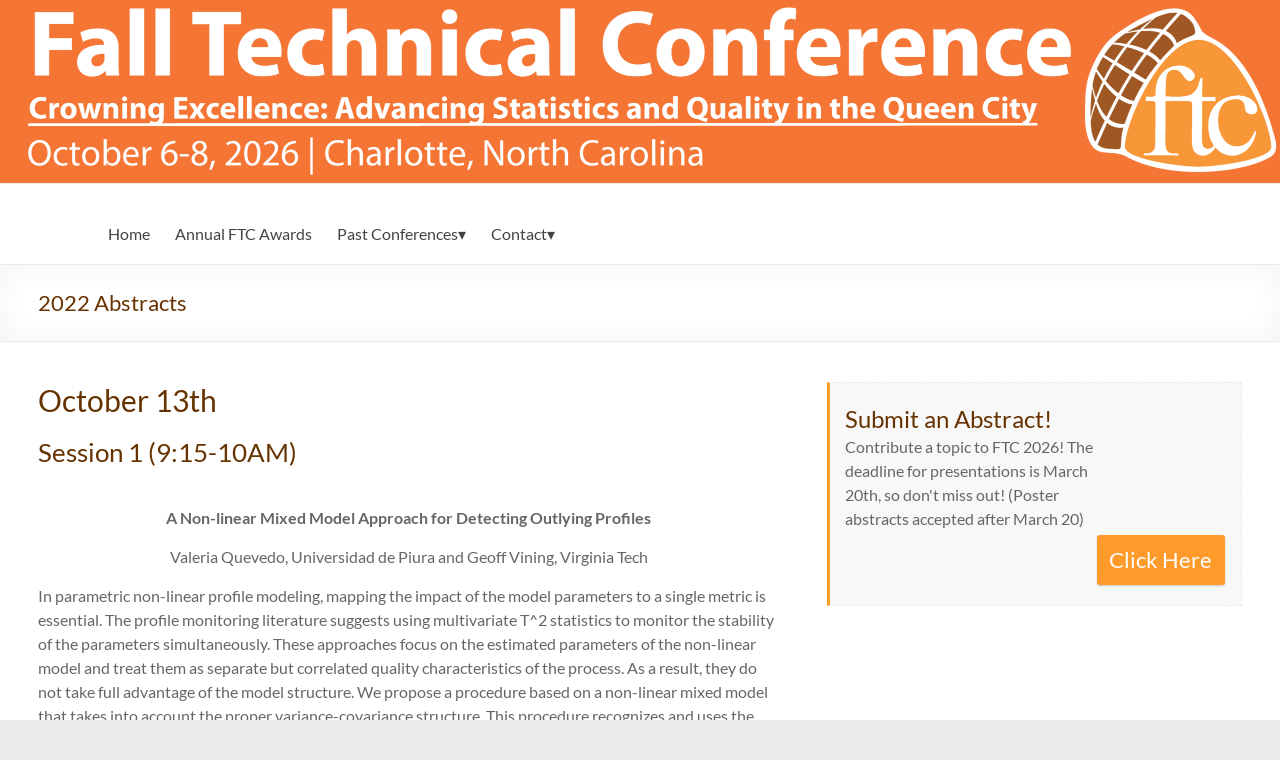

--- FILE ---
content_type: text/html; charset=UTF-8
request_url: https://falltechnicalconference.org/abstracts2022/
body_size: 28078
content:
<!DOCTYPE html>
<!--[if IE 7]>
<html class="ie ie7" lang="en-US">
<![endif]-->
<!--[if IE 8]>
<html class="ie ie8" lang="en-US">
<![endif]-->
<!--[if !(IE 7) & !(IE 8)]><!-->
<html lang="en-US">
<!--<![endif]-->
<head>
	<meta charset="UTF-8" />
	<meta name="viewport" content="width=device-width, initial-scale=1">
	<link rel="profile" href="http://gmpg.org/xfn/11" />
	<title>2022 Abstracts &#8211; Fall Technical Conference</title>
<meta name='robots' content='max-image-preview:large' />
<link rel='dns-prefetch' href='//stats.wp.com' />
<link rel='dns-prefetch' href='//v0.wordpress.com' />
<link rel='preconnect' href='//i0.wp.com' />
<link rel="alternate" type="application/rss+xml" title="Fall Technical Conference &raquo; Feed" href="https://falltechnicalconference.org/feed/" />
<link rel="alternate" title="oEmbed (JSON)" type="application/json+oembed" href="https://falltechnicalconference.org/wp-json/oembed/1.0/embed?url=https%3A%2F%2Ffalltechnicalconference.org%2Fabstracts2022%2F" />
<link rel="alternate" title="oEmbed (XML)" type="text/xml+oembed" href="https://falltechnicalconference.org/wp-json/oembed/1.0/embed?url=https%3A%2F%2Ffalltechnicalconference.org%2Fabstracts2022%2F&#038;format=xml" />
<style id='wp-img-auto-sizes-contain-inline-css' type='text/css'>
img:is([sizes=auto i],[sizes^="auto," i]){contain-intrinsic-size:3000px 1500px}
/*# sourceURL=wp-img-auto-sizes-contain-inline-css */
</style>
<link rel='stylesheet' id='sdm-styles-css' href='https://falltechnicalconference.org/wp-content/plugins/simple-download-monitor/css/sdm_wp_styles.css?ver=6.9' type='text/css' media='all' />
<style id='wp-emoji-styles-inline-css' type='text/css'>

	img.wp-smiley, img.emoji {
		display: inline !important;
		border: none !important;
		box-shadow: none !important;
		height: 1em !important;
		width: 1em !important;
		margin: 0 0.07em !important;
		vertical-align: -0.1em !important;
		background: none !important;
		padding: 0 !important;
	}
/*# sourceURL=wp-emoji-styles-inline-css */
</style>
<style id='wp-block-library-inline-css' type='text/css'>
:root{--wp-block-synced-color:#7a00df;--wp-block-synced-color--rgb:122,0,223;--wp-bound-block-color:var(--wp-block-synced-color);--wp-editor-canvas-background:#ddd;--wp-admin-theme-color:#007cba;--wp-admin-theme-color--rgb:0,124,186;--wp-admin-theme-color-darker-10:#006ba1;--wp-admin-theme-color-darker-10--rgb:0,107,160.5;--wp-admin-theme-color-darker-20:#005a87;--wp-admin-theme-color-darker-20--rgb:0,90,135;--wp-admin-border-width-focus:2px}@media (min-resolution:192dpi){:root{--wp-admin-border-width-focus:1.5px}}.wp-element-button{cursor:pointer}:root .has-very-light-gray-background-color{background-color:#eee}:root .has-very-dark-gray-background-color{background-color:#313131}:root .has-very-light-gray-color{color:#eee}:root .has-very-dark-gray-color{color:#313131}:root .has-vivid-green-cyan-to-vivid-cyan-blue-gradient-background{background:linear-gradient(135deg,#00d084,#0693e3)}:root .has-purple-crush-gradient-background{background:linear-gradient(135deg,#34e2e4,#4721fb 50%,#ab1dfe)}:root .has-hazy-dawn-gradient-background{background:linear-gradient(135deg,#faaca8,#dad0ec)}:root .has-subdued-olive-gradient-background{background:linear-gradient(135deg,#fafae1,#67a671)}:root .has-atomic-cream-gradient-background{background:linear-gradient(135deg,#fdd79a,#004a59)}:root .has-nightshade-gradient-background{background:linear-gradient(135deg,#330968,#31cdcf)}:root .has-midnight-gradient-background{background:linear-gradient(135deg,#020381,#2874fc)}:root{--wp--preset--font-size--normal:16px;--wp--preset--font-size--huge:42px}.has-regular-font-size{font-size:1em}.has-larger-font-size{font-size:2.625em}.has-normal-font-size{font-size:var(--wp--preset--font-size--normal)}.has-huge-font-size{font-size:var(--wp--preset--font-size--huge)}.has-text-align-center{text-align:center}.has-text-align-left{text-align:left}.has-text-align-right{text-align:right}.has-fit-text{white-space:nowrap!important}#end-resizable-editor-section{display:none}.aligncenter{clear:both}.items-justified-left{justify-content:flex-start}.items-justified-center{justify-content:center}.items-justified-right{justify-content:flex-end}.items-justified-space-between{justify-content:space-between}.screen-reader-text{border:0;clip-path:inset(50%);height:1px;margin:-1px;overflow:hidden;padding:0;position:absolute;width:1px;word-wrap:normal!important}.screen-reader-text:focus{background-color:#ddd;clip-path:none;color:#444;display:block;font-size:1em;height:auto;left:5px;line-height:normal;padding:15px 23px 14px;text-decoration:none;top:5px;width:auto;z-index:100000}html :where(.has-border-color){border-style:solid}html :where([style*=border-top-color]){border-top-style:solid}html :where([style*=border-right-color]){border-right-style:solid}html :where([style*=border-bottom-color]){border-bottom-style:solid}html :where([style*=border-left-color]){border-left-style:solid}html :where([style*=border-width]){border-style:solid}html :where([style*=border-top-width]){border-top-style:solid}html :where([style*=border-right-width]){border-right-style:solid}html :where([style*=border-bottom-width]){border-bottom-style:solid}html :where([style*=border-left-width]){border-left-style:solid}html :where(img[class*=wp-image-]){height:auto;max-width:100%}:where(figure){margin:0 0 1em}html :where(.is-position-sticky){--wp-admin--admin-bar--position-offset:var(--wp-admin--admin-bar--height,0px)}@media screen and (max-width:600px){html :where(.is-position-sticky){--wp-admin--admin-bar--position-offset:0px}}

/*# sourceURL=wp-block-library-inline-css */
</style><style id='wp-block-heading-inline-css' type='text/css'>
h1:where(.wp-block-heading).has-background,h2:where(.wp-block-heading).has-background,h3:where(.wp-block-heading).has-background,h4:where(.wp-block-heading).has-background,h5:where(.wp-block-heading).has-background,h6:where(.wp-block-heading).has-background{padding:1.25em 2.375em}h1.has-text-align-left[style*=writing-mode]:where([style*=vertical-lr]),h1.has-text-align-right[style*=writing-mode]:where([style*=vertical-rl]),h2.has-text-align-left[style*=writing-mode]:where([style*=vertical-lr]),h2.has-text-align-right[style*=writing-mode]:where([style*=vertical-rl]),h3.has-text-align-left[style*=writing-mode]:where([style*=vertical-lr]),h3.has-text-align-right[style*=writing-mode]:where([style*=vertical-rl]),h4.has-text-align-left[style*=writing-mode]:where([style*=vertical-lr]),h4.has-text-align-right[style*=writing-mode]:where([style*=vertical-rl]),h5.has-text-align-left[style*=writing-mode]:where([style*=vertical-lr]),h5.has-text-align-right[style*=writing-mode]:where([style*=vertical-rl]),h6.has-text-align-left[style*=writing-mode]:where([style*=vertical-lr]),h6.has-text-align-right[style*=writing-mode]:where([style*=vertical-rl]){rotate:180deg}
/*# sourceURL=https://falltechnicalconference.org/wp-includes/blocks/heading/style.min.css */
</style>
<style id='wp-block-paragraph-inline-css' type='text/css'>
.is-small-text{font-size:.875em}.is-regular-text{font-size:1em}.is-large-text{font-size:2.25em}.is-larger-text{font-size:3em}.has-drop-cap:not(:focus):first-letter{float:left;font-size:8.4em;font-style:normal;font-weight:100;line-height:.68;margin:.05em .1em 0 0;text-transform:uppercase}body.rtl .has-drop-cap:not(:focus):first-letter{float:none;margin-left:.1em}p.has-drop-cap.has-background{overflow:hidden}:root :where(p.has-background){padding:1.25em 2.375em}:where(p.has-text-color:not(.has-link-color)) a{color:inherit}p.has-text-align-left[style*="writing-mode:vertical-lr"],p.has-text-align-right[style*="writing-mode:vertical-rl"]{rotate:180deg}
/*# sourceURL=https://falltechnicalconference.org/wp-includes/blocks/paragraph/style.min.css */
</style>
<style id='global-styles-inline-css' type='text/css'>
:root{--wp--preset--aspect-ratio--square: 1;--wp--preset--aspect-ratio--4-3: 4/3;--wp--preset--aspect-ratio--3-4: 3/4;--wp--preset--aspect-ratio--3-2: 3/2;--wp--preset--aspect-ratio--2-3: 2/3;--wp--preset--aspect-ratio--16-9: 16/9;--wp--preset--aspect-ratio--9-16: 9/16;--wp--preset--color--black: #000000;--wp--preset--color--cyan-bluish-gray: #abb8c3;--wp--preset--color--white: #ffffff;--wp--preset--color--pale-pink: #f78da7;--wp--preset--color--vivid-red: #cf2e2e;--wp--preset--color--luminous-vivid-orange: #ff6900;--wp--preset--color--luminous-vivid-amber: #fcb900;--wp--preset--color--light-green-cyan: #7bdcb5;--wp--preset--color--vivid-green-cyan: #00d084;--wp--preset--color--pale-cyan-blue: #8ed1fc;--wp--preset--color--vivid-cyan-blue: #0693e3;--wp--preset--color--vivid-purple: #9b51e0;--wp--preset--gradient--vivid-cyan-blue-to-vivid-purple: linear-gradient(135deg,rgb(6,147,227) 0%,rgb(155,81,224) 100%);--wp--preset--gradient--light-green-cyan-to-vivid-green-cyan: linear-gradient(135deg,rgb(122,220,180) 0%,rgb(0,208,130) 100%);--wp--preset--gradient--luminous-vivid-amber-to-luminous-vivid-orange: linear-gradient(135deg,rgb(252,185,0) 0%,rgb(255,105,0) 100%);--wp--preset--gradient--luminous-vivid-orange-to-vivid-red: linear-gradient(135deg,rgb(255,105,0) 0%,rgb(207,46,46) 100%);--wp--preset--gradient--very-light-gray-to-cyan-bluish-gray: linear-gradient(135deg,rgb(238,238,238) 0%,rgb(169,184,195) 100%);--wp--preset--gradient--cool-to-warm-spectrum: linear-gradient(135deg,rgb(74,234,220) 0%,rgb(151,120,209) 20%,rgb(207,42,186) 40%,rgb(238,44,130) 60%,rgb(251,105,98) 80%,rgb(254,248,76) 100%);--wp--preset--gradient--blush-light-purple: linear-gradient(135deg,rgb(255,206,236) 0%,rgb(152,150,240) 100%);--wp--preset--gradient--blush-bordeaux: linear-gradient(135deg,rgb(254,205,165) 0%,rgb(254,45,45) 50%,rgb(107,0,62) 100%);--wp--preset--gradient--luminous-dusk: linear-gradient(135deg,rgb(255,203,112) 0%,rgb(199,81,192) 50%,rgb(65,88,208) 100%);--wp--preset--gradient--pale-ocean: linear-gradient(135deg,rgb(255,245,203) 0%,rgb(182,227,212) 50%,rgb(51,167,181) 100%);--wp--preset--gradient--electric-grass: linear-gradient(135deg,rgb(202,248,128) 0%,rgb(113,206,126) 100%);--wp--preset--gradient--midnight: linear-gradient(135deg,rgb(2,3,129) 0%,rgb(40,116,252) 100%);--wp--preset--font-size--small: 13px;--wp--preset--font-size--medium: 20px;--wp--preset--font-size--large: 36px;--wp--preset--font-size--x-large: 42px;--wp--preset--spacing--20: 0.44rem;--wp--preset--spacing--30: 0.67rem;--wp--preset--spacing--40: 1rem;--wp--preset--spacing--50: 1.5rem;--wp--preset--spacing--60: 2.25rem;--wp--preset--spacing--70: 3.38rem;--wp--preset--spacing--80: 5.06rem;--wp--preset--shadow--natural: 6px 6px 9px rgba(0, 0, 0, 0.2);--wp--preset--shadow--deep: 12px 12px 50px rgba(0, 0, 0, 0.4);--wp--preset--shadow--sharp: 6px 6px 0px rgba(0, 0, 0, 0.2);--wp--preset--shadow--outlined: 6px 6px 0px -3px rgb(255, 255, 255), 6px 6px rgb(0, 0, 0);--wp--preset--shadow--crisp: 6px 6px 0px rgb(0, 0, 0);}:where(.is-layout-flex){gap: 0.5em;}:where(.is-layout-grid){gap: 0.5em;}body .is-layout-flex{display: flex;}.is-layout-flex{flex-wrap: wrap;align-items: center;}.is-layout-flex > :is(*, div){margin: 0;}body .is-layout-grid{display: grid;}.is-layout-grid > :is(*, div){margin: 0;}:where(.wp-block-columns.is-layout-flex){gap: 2em;}:where(.wp-block-columns.is-layout-grid){gap: 2em;}:where(.wp-block-post-template.is-layout-flex){gap: 1.25em;}:where(.wp-block-post-template.is-layout-grid){gap: 1.25em;}.has-black-color{color: var(--wp--preset--color--black) !important;}.has-cyan-bluish-gray-color{color: var(--wp--preset--color--cyan-bluish-gray) !important;}.has-white-color{color: var(--wp--preset--color--white) !important;}.has-pale-pink-color{color: var(--wp--preset--color--pale-pink) !important;}.has-vivid-red-color{color: var(--wp--preset--color--vivid-red) !important;}.has-luminous-vivid-orange-color{color: var(--wp--preset--color--luminous-vivid-orange) !important;}.has-luminous-vivid-amber-color{color: var(--wp--preset--color--luminous-vivid-amber) !important;}.has-light-green-cyan-color{color: var(--wp--preset--color--light-green-cyan) !important;}.has-vivid-green-cyan-color{color: var(--wp--preset--color--vivid-green-cyan) !important;}.has-pale-cyan-blue-color{color: var(--wp--preset--color--pale-cyan-blue) !important;}.has-vivid-cyan-blue-color{color: var(--wp--preset--color--vivid-cyan-blue) !important;}.has-vivid-purple-color{color: var(--wp--preset--color--vivid-purple) !important;}.has-black-background-color{background-color: var(--wp--preset--color--black) !important;}.has-cyan-bluish-gray-background-color{background-color: var(--wp--preset--color--cyan-bluish-gray) !important;}.has-white-background-color{background-color: var(--wp--preset--color--white) !important;}.has-pale-pink-background-color{background-color: var(--wp--preset--color--pale-pink) !important;}.has-vivid-red-background-color{background-color: var(--wp--preset--color--vivid-red) !important;}.has-luminous-vivid-orange-background-color{background-color: var(--wp--preset--color--luminous-vivid-orange) !important;}.has-luminous-vivid-amber-background-color{background-color: var(--wp--preset--color--luminous-vivid-amber) !important;}.has-light-green-cyan-background-color{background-color: var(--wp--preset--color--light-green-cyan) !important;}.has-vivid-green-cyan-background-color{background-color: var(--wp--preset--color--vivid-green-cyan) !important;}.has-pale-cyan-blue-background-color{background-color: var(--wp--preset--color--pale-cyan-blue) !important;}.has-vivid-cyan-blue-background-color{background-color: var(--wp--preset--color--vivid-cyan-blue) !important;}.has-vivid-purple-background-color{background-color: var(--wp--preset--color--vivid-purple) !important;}.has-black-border-color{border-color: var(--wp--preset--color--black) !important;}.has-cyan-bluish-gray-border-color{border-color: var(--wp--preset--color--cyan-bluish-gray) !important;}.has-white-border-color{border-color: var(--wp--preset--color--white) !important;}.has-pale-pink-border-color{border-color: var(--wp--preset--color--pale-pink) !important;}.has-vivid-red-border-color{border-color: var(--wp--preset--color--vivid-red) !important;}.has-luminous-vivid-orange-border-color{border-color: var(--wp--preset--color--luminous-vivid-orange) !important;}.has-luminous-vivid-amber-border-color{border-color: var(--wp--preset--color--luminous-vivid-amber) !important;}.has-light-green-cyan-border-color{border-color: var(--wp--preset--color--light-green-cyan) !important;}.has-vivid-green-cyan-border-color{border-color: var(--wp--preset--color--vivid-green-cyan) !important;}.has-pale-cyan-blue-border-color{border-color: var(--wp--preset--color--pale-cyan-blue) !important;}.has-vivid-cyan-blue-border-color{border-color: var(--wp--preset--color--vivid-cyan-blue) !important;}.has-vivid-purple-border-color{border-color: var(--wp--preset--color--vivid-purple) !important;}.has-vivid-cyan-blue-to-vivid-purple-gradient-background{background: var(--wp--preset--gradient--vivid-cyan-blue-to-vivid-purple) !important;}.has-light-green-cyan-to-vivid-green-cyan-gradient-background{background: var(--wp--preset--gradient--light-green-cyan-to-vivid-green-cyan) !important;}.has-luminous-vivid-amber-to-luminous-vivid-orange-gradient-background{background: var(--wp--preset--gradient--luminous-vivid-amber-to-luminous-vivid-orange) !important;}.has-luminous-vivid-orange-to-vivid-red-gradient-background{background: var(--wp--preset--gradient--luminous-vivid-orange-to-vivid-red) !important;}.has-very-light-gray-to-cyan-bluish-gray-gradient-background{background: var(--wp--preset--gradient--very-light-gray-to-cyan-bluish-gray) !important;}.has-cool-to-warm-spectrum-gradient-background{background: var(--wp--preset--gradient--cool-to-warm-spectrum) !important;}.has-blush-light-purple-gradient-background{background: var(--wp--preset--gradient--blush-light-purple) !important;}.has-blush-bordeaux-gradient-background{background: var(--wp--preset--gradient--blush-bordeaux) !important;}.has-luminous-dusk-gradient-background{background: var(--wp--preset--gradient--luminous-dusk) !important;}.has-pale-ocean-gradient-background{background: var(--wp--preset--gradient--pale-ocean) !important;}.has-electric-grass-gradient-background{background: var(--wp--preset--gradient--electric-grass) !important;}.has-midnight-gradient-background{background: var(--wp--preset--gradient--midnight) !important;}.has-small-font-size{font-size: var(--wp--preset--font-size--small) !important;}.has-medium-font-size{font-size: var(--wp--preset--font-size--medium) !important;}.has-large-font-size{font-size: var(--wp--preset--font-size--large) !important;}.has-x-large-font-size{font-size: var(--wp--preset--font-size--x-large) !important;}
/*# sourceURL=global-styles-inline-css */
</style>

<style id='classic-theme-styles-inline-css' type='text/css'>
/*! This file is auto-generated */
.wp-block-button__link{color:#fff;background-color:#32373c;border-radius:9999px;box-shadow:none;text-decoration:none;padding:calc(.667em + 2px) calc(1.333em + 2px);font-size:1.125em}.wp-block-file__button{background:#32373c;color:#fff;text-decoration:none}
/*# sourceURL=/wp-includes/css/classic-themes.min.css */
</style>
<link rel='stylesheet' id='mpl-publisher-css' href='https://falltechnicalconference.org/wp-content/plugins/mpl-publisher/assets/css/mpl-widget.css?ver=6.9' type='text/css' media='all' />
<link rel='stylesheet' id='column-styles-css' href='https://falltechnicalconference.org/wp-content/plugins/wens-responsive-column-layout-shortcodes/assets/css/style.css?ver=6.9' type='text/css' media='all' />
<link rel='stylesheet' id='spacious_style-css' href='https://falltechnicalconference.org/wp-content/themes/spacious/style.css?ver=6.9' type='text/css' media='all' />
<style id='spacious_style-inline-css' type='text/css'>
.previous a:hover, .next a:hover, a, #site-title a:hover, .main-navigation ul li.current_page_item a, .main-navigation ul li:hover > a, .main-navigation ul li ul li a:hover, .main-navigation ul li ul li:hover > a, .main-navigation ul li.current-menu-item ul li a:hover, .main-navigation ul li:hover > .sub-toggle, .main-navigation a:hover, .main-navigation ul li.current-menu-item a, .main-navigation ul li.current_page_ancestor a, .main-navigation ul li.current-menu-ancestor a, .main-navigation ul li.current_page_item a, .main-navigation ul li:hover > a, .small-menu a:hover, .small-menu ul li.current-menu-item a, .small-menu ul li.current_page_ancestor a, .small-menu ul li.current-menu-ancestor a, .small-menu ul li.current_page_item a, .small-menu ul li:hover > a, .breadcrumb a:hover, .tg-one-half .widget-title a:hover, .tg-one-third .widget-title a:hover, .tg-one-fourth .widget-title a:hover, .pagination a span:hover, #content .comments-area a.comment-permalink:hover, .comments-area .comment-author-link a:hover, .comment .comment-reply-link:hover, .nav-previous a:hover, .nav-next a:hover, #wp-calendar #today, .footer-widgets-area a:hover, .footer-socket-wrapper .copyright a:hover, .read-more, .more-link, .post .entry-title a:hover, .page .entry-title a:hover, .post .entry-meta a:hover, .type-page .entry-meta a:hover, .single #content .tags a:hover, .widget_testimonial .testimonial-icon:before, .header-action .search-wrapper:hover .fa{color:#ff9b2b;}.spacious-button, input[type="reset"], input[type="button"], input[type="submit"], button, #featured-slider .slider-read-more-button, #controllers a:hover, #controllers a.active, .pagination span ,.site-header .menu-toggle:hover, .call-to-action-button, .comments-area .comment-author-link span, a#back-top:before, .post .entry-meta .read-more-link, a#scroll-up, .search-form span, .main-navigation .tg-header-button-wrap.button-one a{background-color:#ff9b2b;}.main-small-navigation li:hover, .main-small-navigation ul > .current_page_item, .main-small-navigation ul > .current-menu-item, .spacious-woocommerce-cart-views .cart-value{background:#ff9b2b;}.main-navigation ul li ul, .widget_testimonial .testimonial-post{border-top-color:#ff9b2b;}blockquote, .call-to-action-content-wrapper{border-left-color:#ff9b2b;}.site-header .menu-toggle:hover.entry-meta a.read-more:hover,#featured-slider .slider-read-more-button:hover,.call-to-action-button:hover,.entry-meta .read-more-link:hover,.spacious-button:hover, input[type="reset"]:hover, input[type="button"]:hover, input[type="submit"]:hover, button:hover{background:#cd6900;}.pagination a span:hover, .main-navigation .tg-header-button-wrap.button-one a{border-color:#ff9b2b;}.widget-title span{border-bottom-color:#ff9b2b;}.widget_service_block a.more-link:hover, .widget_featured_single_post a.read-more:hover,#secondary a:hover,logged-in-as:hover  a,.single-page p a:hover{color:#cd6900;}.main-navigation .tg-header-button-wrap.button-one a:hover{background-color:#cd6900;}
/*# sourceURL=spacious_style-inline-css */
</style>
<link rel='stylesheet' id='spacious-genericons-css' href='https://falltechnicalconference.org/wp-content/themes/spacious/genericons/genericons.css?ver=3.3.1' type='text/css' media='all' />
<link rel='stylesheet' id='spacious-font-awesome-css' href='https://falltechnicalconference.org/wp-content/themes/spacious/font-awesome/css/font-awesome.min.css?ver=4.7.0' type='text/css' media='all' />
<link rel='stylesheet' id='gca-column-styles-css' href='https://falltechnicalconference.org/wp-content/plugins/genesis-columns-advanced/css/gca-column-styles.css?ver=6.9' type='text/css' media='all' />
<link rel='stylesheet' id='btnsx-css' href='https://falltechnicalconference.org/wp-content/plugins/buttons-x/assets/css/common/button.min.css?ver=0.8.6' type='text/css' media='all' />
<script type="text/javascript" src="https://falltechnicalconference.org/wp-includes/js/jquery/jquery.min.js?ver=3.7.1" id="jquery-core-js"></script>
<script type="text/javascript" src="https://falltechnicalconference.org/wp-includes/js/jquery/jquery-migrate.min.js?ver=3.4.1" id="jquery-migrate-js"></script>
<script type="text/javascript" id="sdm-scripts-js-extra">
/* <![CDATA[ */
var sdm_ajax_script = {"ajaxurl":"https://falltechnicalconference.org/wp-admin/admin-ajax.php"};
//# sourceURL=sdm-scripts-js-extra
/* ]]> */
</script>
<script type="text/javascript" src="https://falltechnicalconference.org/wp-content/plugins/simple-download-monitor/js/sdm_wp_scripts.js?ver=6.9" id="sdm-scripts-js"></script>
<script type="text/javascript" src="https://falltechnicalconference.org/wp-content/themes/spacious/js/spacious-custom.js?ver=6.9" id="spacious-custom-js"></script>
<link rel="https://api.w.org/" href="https://falltechnicalconference.org/wp-json/" /><link rel="alternate" title="JSON" type="application/json" href="https://falltechnicalconference.org/wp-json/wp/v2/pages/2122" /><link rel="EditURI" type="application/rsd+xml" title="RSD" href="https://falltechnicalconference.org/xmlrpc.php?rsd" />
<meta name="generator" content="WordPress 6.9" />
<link rel="canonical" href="https://falltechnicalconference.org/abstracts2022/" />
<link rel='shortlink' href='https://wp.me/P8kCdz-ye' />
	<style>img#wpstats{display:none}</style>
		        <style>

        </style>
        	<style type="text/css">
			#site-title,
		#site-description {
			position: absolute;
			clip: rect(1px, 1px, 1px, 1px);
		}
		</style>
	
<!-- Jetpack Open Graph Tags -->
<meta property="og:type" content="article" />
<meta property="og:title" content="2022 Abstracts" />
<meta property="og:url" content="https://falltechnicalconference.org/abstracts2022/" />
<meta property="og:description" content="October 13th Session 1 (9:15-10AM) &nbsp; A Non-linear Mixed Model Approach for Detecting Outlying Profiles Valeria Quevedo, Universidad de Piura and Geoff Vining, Virginia Tech In parametric non-l…" />
<meta property="article:published_time" content="2022-04-22T15:41:34+00:00" />
<meta property="article:modified_time" content="2022-10-03T13:12:37+00:00" />
<meta property="og:site_name" content="Fall Technical Conference" />
<meta property="og:image" content="https://i0.wp.com/falltechnicalconference.org/wp-content/uploads/2017/01/cropped-ftc-acorn.jpg?fit=304%2C304&#038;ssl=1" />
<meta property="og:image:width" content="304" />
<meta property="og:image:height" content="304" />
<meta property="og:image:alt" content="" />
<meta property="og:locale" content="en_US" />
<meta name="twitter:text:title" content="2022 Abstracts" />
<meta name="twitter:image" content="https://i0.wp.com/falltechnicalconference.org/wp-content/uploads/2017/01/cropped-ftclogo-very-small.jpg?fit=240%2C240&amp;ssl=1" />
<meta name="twitter:card" content="summary" />

<!-- End Jetpack Open Graph Tags -->
<meta name="generator" content="Powered by Buttons X - Powerful Button Builder for WordPress."/>
<link rel="icon" href="https://i0.wp.com/falltechnicalconference.org/wp-content/uploads/2017/01/cropped-ftclogo-very-small.jpg?fit=32%2C32&#038;ssl=1" sizes="32x32" />
<link rel="icon" href="https://i0.wp.com/falltechnicalconference.org/wp-content/uploads/2017/01/cropped-ftclogo-very-small.jpg?fit=192%2C192&#038;ssl=1" sizes="192x192" />
<link rel="apple-touch-icon" href="https://i0.wp.com/falltechnicalconference.org/wp-content/uploads/2017/01/cropped-ftclogo-very-small.jpg?fit=180%2C180&#038;ssl=1" />
<meta name="msapplication-TileImage" content="https://i0.wp.com/falltechnicalconference.org/wp-content/uploads/2017/01/cropped-ftclogo-very-small.jpg?resize=270%2C270&#038;ssl=1" />
		<style type="text/css"> blockquote { border-left: 3px solid #ff9b2b; }
			.spacious-button, input[type="reset"], input[type="button"], input[type="submit"], button { background-color: #ff9b2b; }
			.previous a:hover, .next a:hover { 	color: #ff9b2b; }
			a { color: #ff9b2b; }
			#site-title a:hover { color: #ff9b2b; }
			.main-navigation ul li.current_page_item a, .main-navigation ul li:hover > a { color: #ff9b2b; }
			.main-navigation ul li ul { border-top: 1px solid #ff9b2b; }
			.main-navigation ul li ul li a:hover, .main-navigation ul li ul li:hover > a, .main-navigation ul li.current-menu-item ul li a:hover, .main-navigation ul li:hover > .sub-toggle { color: #ff9b2b; }
			.site-header .menu-toggle:hover.entry-meta a.read-more:hover,#featured-slider .slider-read-more-button:hover,.call-to-action-button:hover,.entry-meta .read-more-link:hover,.spacious-button:hover, input[type="reset"]:hover, input[type="button"]:hover, input[type="submit"]:hover, button:hover { background: #cd6900; }
			.main-small-navigation li:hover { background: #ff9b2b; }
			.main-small-navigation ul > .current_page_item, .main-small-navigation ul > .current-menu-item { background: #ff9b2b; }
			.main-navigation a:hover, .main-navigation ul li.current-menu-item a, .main-navigation ul li.current_page_ancestor a, .main-navigation ul li.current-menu-ancestor a, .main-navigation ul li.current_page_item a, .main-navigation ul li:hover > a  { color: #ff9b2b; }
			.small-menu a:hover, .small-menu ul li.current-menu-item a, .small-menu ul li.current_page_ancestor a, .small-menu ul li.current-menu-ancestor a, .small-menu ul li.current_page_item a, .small-menu ul li:hover > a { color: #ff9b2b; }
			#featured-slider .slider-read-more-button { background-color: #ff9b2b; }
			#controllers a:hover, #controllers a.active { background-color: #ff9b2b; color: #ff9b2b; }
			.widget_service_block a.more-link:hover, .widget_featured_single_post a.read-more:hover,#secondary a:hover,logged-in-as:hover  a,.single-page p a:hover{ color: #cd6900; }
			.breadcrumb a:hover { color: #ff9b2b; }
			.tg-one-half .widget-title a:hover, .tg-one-third .widget-title a:hover, .tg-one-fourth .widget-title a:hover { color: #ff9b2b; }
			.pagination span ,.site-header .menu-toggle:hover{ background-color: #ff9b2b; }
			.pagination a span:hover { color: #ff9b2b; border-color: #ff9b2b; }
			.widget_testimonial .testimonial-post { border-color: #ff9b2b #EAEAEA #EAEAEA #EAEAEA; }
			.call-to-action-content-wrapper { border-color: #EAEAEA #EAEAEA #EAEAEA #ff9b2b; }
			.call-to-action-button { background-color: #ff9b2b; }
			#content .comments-area a.comment-permalink:hover { color: #ff9b2b; }
			.comments-area .comment-author-link a:hover { color: #ff9b2b; }
			.comments-area .comment-author-link span { background-color: #ff9b2b; }
			.comment .comment-reply-link:hover { color: #ff9b2b; }
			.nav-previous a:hover, .nav-next a:hover { color: #ff9b2b; }
			#wp-calendar #today { color: #ff9b2b; }
			.widget-title span { border-bottom: 2px solid #ff9b2b; }
			.footer-widgets-area a:hover { color: #ff9b2b !important; }
			.footer-socket-wrapper .copyright a:hover { color: #ff9b2b; }
			a#back-top:before { background-color: #ff9b2b; }
			.read-more, .more-link { color: #ff9b2b; }
			.post .entry-title a:hover, .page .entry-title a:hover { color: #ff9b2b; }
			.post .entry-meta .read-more-link { background-color: #ff9b2b; }
			.post .entry-meta a:hover, .type-page .entry-meta a:hover { color: #ff9b2b; }
			.single #content .tags a:hover { color: #ff9b2b; }
			.widget_testimonial .testimonial-icon:before { color: #ff9b2b; }
			a#scroll-up { background-color: #ff9b2b; }
			.search-form span { background-color: #ff9b2b; }.header-action .search-wrapper:hover .fa{ color: #ff9b2b} .spacious-woocommerce-cart-views .cart-value { background:#ff9b2b}.main-navigation .tg-header-button-wrap.button-one a{background-color:#ff9b2b} .main-navigation .tg-header-button-wrap.button-one a{border-color:#ff9b2b}.main-navigation .tg-header-button-wrap.button-one a:hover{background-color:#cd6900}.main-navigation .tg-header-button-wrap.button-one a:hover{border-color:#cd6900}</style>
				<style type="text/css" id="wp-custom-css">
			/*
You can add your own CSS here.


Click the help icon above to learn more.
*/

table, th, td {
	border:  3px solid gray
}


.footer-widgets-wrapper {
	background-color:#ffffff;
}

#header-right-section {
	float: left;
}

h1 {
	color: #663300;
}

h2 {
	color: #663300;
	padding-top: 22px;
}

h3 {
	color: #663300;
}

h4 {
	color: #663300;
}

h5 {
	color: #663300;
	padding-bottom: 3px;
	padding-top: 18px;
}

.b-button {
	padding: 20px;
	background-color:#efeeed;	
	margin: 5px;
}
.b-button:hover {
	-webkit-box-shadow:0 0 2px rgba(0, 0, 0, 0.6);
	-moz-box-shadow:0 0 2px rgba(0, 0, 0, 0.6);
	box-shadow:0 0 2px rgba(0, 0, 0, 0.6);
	
}

.ab-header {
	text-align:center; 
	padding-top:25px;
	font-weight: bold;
	font-style: italic;
}

.ab-sess {
	text-align: center;
	padding-top:35px;
}
	
.sdm_download_item .sdm_download_title{
    display: none;
}

.main-navigation ul.menu ul.sub-menu {background-color: #ffffff;
border-right: 1px solid orange;
border-left: 1px solid orange;
border-bottom: 1px solid orange}

.nav-menu li > a:after {
    content: '\25BE';
}

.nav-menu li > a:only-child:after {
    content: "";
}

.nav-menu li li > a:after {
    content: '\25BE';
    position: absolute;
    right: 0;
}

.content-box-diamond,
.content-box-platinum,
.content-box-gold,
.content-box-silver,
.content-box-bronze,
.content-box-exhibitor { margin: 0 0 25px; overflow: hidden; padding: 20px; }

.content-box-diamond { background-color: #b9f2ff; border: 1px solid #bdbdbd; font-weight: bold;
font-size: 1.3rem; text-align: center;}

.content-box-platinum { background-color: #e5e4e2; border: 1px solid #bdbdbd; font-weight: bold;
font-size: 1.3rem; text-align: center;}

.content-box-gold { background-color: #ffd700; border: 1px solid #bdbdbd; font-weight: bold;
font-size: 1.3rem; text-align: center;}

.content-box-silver { background-color: #c0c0c0; border: 1px solid #bdbdbd; font-weight: bold;
font-size: 1.3rem; text-align: center;}

.content-box-bronze { background-color: #cd7f32; border: 1px solid #bdbdbd; font-weight: bold;
font-size: 1.3rem; text-align: center;}

.content-box-exhibitor { background-color: #4CBB17; border: 1px solid #bdbdbd; font-weight: bold;
font-size: 1.3rem; text-align: center;}

		</style>
		</head>

<body class="wp-singular page-template-default page page-id-2122 wp-custom-logo wp-embed-responsive wp-theme-spacious  wide-1218">


<div id="page" class="hfeed site">
	<a class="skip-link screen-reader-text" href="#main">Skip to content</a>

	
	
	<header id="masthead" class="site-header clearfix spacious-header-display-one">

		
		<div id="wp-custom-header" class="wp-custom-header"><img src="https://falltechnicalconference.org/wp-content/uploads/2026/01/FTC-2026-web-header-template-scaled.png" class="header-image" width="2560" height="365" alt="Fall Technical Conference"></div>
		<div id="header-text-nav-container" class="">

			<div class="inner-wrap" id="spacious-header-display-one">

				<div id="header-text-nav-wrap" class="clearfix">
					<div id="header-left-section">
						
						<div id="header-text" class="">
															<h3 id="site-title">
									<a href="https://falltechnicalconference.org/"
									   title="Fall Technical Conference"
									   rel="home">Fall Technical Conference</a>
								</h3>
														<p id="site-description">Crowning Excellence:  Advancing Statistics and Quality in the Queen City</p>
							<!-- #site-description -->
						</div><!-- #header-text -->

					</div><!-- #header-left-section -->
					<div id="header-right-section">
						
													<div class="header-action">
															</div>
						
						
		<nav id="site-navigation" class="main-navigation clearfix   " role="navigation">
			<p class="menu-toggle">
				<span class="screen-reader-text">Menu</span>
			</p>
			<div class="menu-primary-container"><ul id="menu-main" class="menu"><li id="menu-item-57" class="menu-item menu-item-type-post_type menu-item-object-page menu-item-home menu-item-57"><a href="https://falltechnicalconference.org/">Home</a></li>
<li id="menu-item-4664" class="menu-item menu-item-type-post_type menu-item-object-page menu-item-4664"><a href="https://falltechnicalconference.org/annual-ftc-awards-2/">Annual FTC Awards</a></li>
<li id="menu-item-96" class="menu-item menu-item-type-post_type menu-item-object-page menu-item-has-children menu-item-96"><a href="https://falltechnicalconference.org/past-conferences/">Past Conferences</a>
<ul class="sub-menu">
	<li id="menu-item-5487" class="menu-item menu-item-type-post_type menu-item-object-page menu-item-5487"><a href="https://falltechnicalconference.org/2025-program/">2025 Houston, Texas</a></li>
	<li id="menu-item-4637" class="menu-item menu-item-type-post_type menu-item-object-page menu-item-4637"><a href="https://falltechnicalconference.org/2024-program/">2024 Nashville, Tennessee</a></li>
	<li id="menu-item-3590" class="menu-item menu-item-type-post_type menu-item-object-page menu-item-3590"><a href="https://falltechnicalconference.org/2023-program/">2023 Raleigh, North Carolina</a></li>
	<li id="menu-item-2512" class="menu-item menu-item-type-post_type menu-item-object-page menu-item-2512"><a href="https://falltechnicalconference.org/2022-program/">2022 Park City, Utah</a></li>
	<li id="menu-item-1782" class="menu-item menu-item-type-post_type menu-item-object-page menu-item-1782"><a href="https://falltechnicalconference.org/2021-webinar-series/">2021 FTC Webinar Series</a></li>
	<li id="menu-item-2135" class="menu-item menu-item-type-post_type menu-item-object-page menu-item-2135"><a href="https://falltechnicalconference.org/2020-ftc-webinar-series/">2020 FTC Webinar Series</a></li>
	<li id="menu-item-1361" class="menu-item menu-item-type-post_type menu-item-object-page menu-item-1361"><a href="https://falltechnicalconference.org/program2019/">2019 Gaithersburg, Maryland</a></li>
	<li id="menu-item-1283" class="menu-item menu-item-type-post_type menu-item-object-page menu-item-1283"><a href="https://falltechnicalconference.org/program2018/">2018 West Palm Beach, Florida</a></li>
	<li id="menu-item-1284" class="menu-item menu-item-type-post_type menu-item-object-page menu-item-1284"><a href="https://falltechnicalconference.org/program2017/">2017 Philadelphia, Pennsylvania</a></li>
</ul>
</li>
<li id="menu-item-3707" class="menu-item menu-item-type-post_type menu-item-object-page menu-item-has-children menu-item-3707"><a href="https://falltechnicalconference.org/contacts/">Contact</a>
<ul class="sub-menu">
	<li id="menu-item-3708" class="menu-item menu-item-type-post_type menu-item-object-page menu-item-3708"><a href="https://falltechnicalconference.org/contact-conference-chair/">Contact Conference Chair</a></li>
	<li id="menu-item-3709" class="menu-item menu-item-type-post_type menu-item-object-page menu-item-3709"><a href="https://falltechnicalconference.org/contact-exhibitor-chair/">Contact Exhibitor’s Chair</a></li>
	<li id="menu-item-3711" class="menu-item menu-item-type-post_type menu-item-object-page menu-item-3711"><a href="https://falltechnicalconference.org/contact-publicity-chair/">Contact Publicity Chair</a></li>
	<li id="menu-item-3712" class="menu-item menu-item-type-post_type menu-item-object-page menu-item-3712"><a href="https://falltechnicalconference.org/contact-short-course-chair/">Contact Short Course Chair</a></li>
	<li id="menu-item-3713" class="menu-item menu-item-type-post_type menu-item-object-page menu-item-3713"><a href="https://falltechnicalconference.org/contact-steering-chair/">Contact Steering Committee Chair</a></li>
	<li id="menu-item-3714" class="menu-item menu-item-type-post_type menu-item-object-page menu-item-3714"><a href="https://falltechnicalconference.org/contact-technical-program-chair/">Contact Technical Program Chair</a></li>
	<li id="menu-item-3715" class="menu-item menu-item-type-post_type menu-item-object-page menu-item-3715"><a href="https://falltechnicalconference.org/contact-treasurer/">Contact Treasurer</a></li>
	<li id="menu-item-3716" class="menu-item menu-item-type-post_type menu-item-object-page menu-item-3716"><a href="https://falltechnicalconference.org/contact-webmaster/">Contact Webmaster</a></li>
</ul>
</li>
</ul></div>		</nav>

		
					</div><!-- #header-right-section -->

				</div><!-- #header-text-nav-wrap -->
			</div><!-- .inner-wrap -->
					</div><!-- #header-text-nav-container -->

		
						<div class="header-post-title-container clearfix">
					<div class="inner-wrap">
						<div class="post-title-wrapper">
																								<h1 class="header-post-title-class">2022 Abstracts</h1>
																						</div>
											</div>
				</div>
					</header>
			<div id="main" class="clearfix">
		<div class="inner-wrap">

	
	<div id="primary">
		<div id="content" class="clearfix">
			
				
<article id="post-2122" class="post-2122 page type-page status-publish hentry">
		<div class="entry-content clearfix">
		
<h1 class="wp-block-heading">October 13th</h1>



<h3 class="wp-block-heading">Session 1 (9:15-10AM)</h3>



<div id="1A">&nbsp;</div>



<p class="has-text-align-center"><strong>A Non-linear Mixed Model Approach for Detecting Outlying Profiles</strong></p>



<p class="has-text-align-center">Valeria Quevedo, Universidad de Piura and Geoff Vining, Virginia Tech</p>



<p>In parametric non-linear profile modeling, mapping the impact of the model parameters to a single metric is essential. The profile monitoring literature suggests using multivariate T^2 statistics to monitor the stability of the parameters simultaneously. These approaches focus on the estimated parameters of the non-linear model and treat them as separate but correlated quality characteristics of the process. As a result, they do not take full advantage of the model structure. We propose a procedure based on a non-linear mixed model that takes into account the proper variance-covariance structure. This procedure recognizes and uses the correlations among the estimates of the fixed parameters created by the model. The proposed method is based on the concept of the externally studentized residual. We test whether a given profile is sufficiently different from the other profiles based on a non-linear mixed model. Our results from our simulation show that our method appears to perform better than the classical control chart based on the T^2 statistics. We also apply our approach to an aquaculture process on a shrimp farm which monitors its shrimp weight from over 300 ponds each year.&nbsp;</p>



<div id="1B">&nbsp;</div>



<p class="has-text-align-center"><strong>A Staggered-Level Design Case Study: Staple Fiber Cutting Experiment</strong></p>



<p class="has-text-align-center">Peter Goos, KU Leuven and Katherine Brickey, Pfizer</p>



<p>Real-world experimental designs often require constraints on randomization. Time, cost, or equipment limitations prevent some factors from being independently reset at frequent intervals. Staggered-level designs provide a flexible structure for experiments with more than one hard-to-change factor by allowing the hard-to-change factor levels to be reset at different points in time throughout the design. In this case study, a staggered-level designed experiment was completed involving five experimental factors. Two hard-to-change factors were reset at staggered intervals during the experiment. This presentation will describe the experimental planning and the analysis of the results of the first documented real-world staggered-level experiment. It will also discuss the advantages of staggered-level designs compared to traditional split and split-split plot designs.</p>



<div id="1C">&nbsp;</div>



<p class="has-text-align-center"><strong>Statistical Tools for Survey Data : A Case Study of a First Responders Survey</strong></p>



<p class="has-text-align-center">Adam Pintar, Kerrianne Buchanan, and Yee-Ying Choong, National Institute of Standards and Technology</p>



<p>This presentation examines a survey conducted by researchers at the National Institute of Standards and Technology (NIST).&nbsp; The survey is of first&nbsp; responders, e.g., firefighters, EMS, police, and 9-1-1 dispatch, and its purpose was to assess first responders&#8217; experiences with communication technology, e.g., radios.&nbsp; From the perspective of a statistical analysis, there are some non-standard and interesting aspects. </p>



<p>First, one of the demographic questions requested the respondent&#8217;s title.&nbsp; The question required an open text response.&nbsp; One research topic of interest is if respondents with chief/managerial roles think differently about technology than those on the frontlines.&nbsp; To consider that topic, it was necessary to code the open text responses into categories, which would typically be done manually by the researchers for each of the more than 7,000 respondents.&nbsp; It was possible to save hours of researcher time by applying &#8220;off-the-shelf&#8221; tools in natural language processing (word embeddings) and machine learning (random forests).&nbsp; A similar process could be useful for categorizing user or product experience feedback. </p>



<p>A second interesting aspect is a type of data that seem uncommon, traditionally, in engineering and physical science settings, but could be very applicable to new product development.&nbsp; A respondent is presented with a list of <em>K</em> choices, and is asked to rank their top <em>l</em> selections.&nbsp; Given the rankings of <em>n</em> respondents, the goal is to estimate the group preference of each choice.&nbsp; A few probability models are applicable to the problem.&nbsp; The Plackette-Luce model, used in this work, will be reviewed, and its ability to highlight group differences in technology preferences shown. </p>



<p>The presentation will conclude with some key takeaways for the NIST researchers.&nbsp; For example, those with chief/managerial roles do indeed seem to think differently about technology than those on the frontlines, with the price tag of that technology receiving greater scrutiny.</p>



<h3 class="wp-block-heading">Session 2 (10:30AM-12PM)</h3>



<div id="2A1">&nbsp;</div>



<p class="has-text-align-center"><strong>Additive Manufacturing: A Case Study for Characterizing Variability</strong></p>



<p class="has-text-align-center">Lauren Wilson, Manuel Martinez, Leslie Moore, and Joshua Yee, Sandia National Laboratories</p>



<p>Additive manufacturing (AM) provides production advantages with respect to cost, weight, and design complexities. The relative newness of AM compared to conventional methods and its known variability carries non-trivial risk. Building metal AM components with dimensional requirements is of interest for a high-risk application. A statistical experimental design &amp; analysis evaluates the effect of various factors on component acceptance criteria, which demonstrates methodology to provide quantitative evidence in support of an alternative manufacturing process. Analysis includes common data visualization techniques novel to AM process exploration, quantification of margin &amp; uncertainties (QMU) to ensure product quality relative to dimensional limits, and estimation of variance components (within- and between-batch) to inform production sampling and future AM studies.</p>



<div id="2A2">&nbsp;</div>



<p class="has-text-align-center"><strong>A Closed-Loop Machine Learning and Compensation Framework for Geometric Accuracy Control of 3D Printed Products</strong></p>



<p class="has-text-align-center">Wenbin Zhu and Arman Sabbaghi, Purdue University</p>



<p>Additive manufacturing (AM) systems enable direct printing of three-dimensional (3D) physical products from computer-aided design (CAD) models. Despite the many advantages that AM systems have over traditional manufacturing, one of their significant limitations that impedes their wide adoption is geometric inaccuracies, or shape deviations between the printed product and the nominal CAD model. Machine learning for shape deviations can enable geometric accuracy control of 3D printed products via the generation of compensation plans, which are modifications of CAD models informed by the machine learning algorithm that reduce deviations in expectation. However, existing machine learning and compensation frameworks cannot accommodate deviations of fully 3D shapes with different geometries. The feasibility of existing frameworks for geometric accuracy control is further limited by resource constraints in AM systems that prevent the printing of multiple copies of new shapes. We present a closed-loop machine learning and compensation framework that can improve geometric accuracy control of 3D shapes in AM systems. Our framework is based on a Bayesian extreme learning machine (BELM) architecture that leverages data and deviation models from previously printed products to transfer deviation models, and more accurately capture deviation patterns, for new 3D products. The closed-loop nature of compensation under our framework, in which past compensated products that do not adequately meet dimensional specifications are fed into the BELMs to re-learn the deviation model, enables the identification of effective compensation plans and satisfies resource constraints by printing only one new shape at a time. The power and cost-effectiveness of our framework are demonstrated with two validation experiments that involve different geometries for a Markforged Metal X AM machine printing 17-4 PH stainless steel products. As demonstrated in our case studies, our framework can reduce shape inaccuracies by 30% to 60% (depending on a shape&#8217;s geometric complexity) in at most two iterations, with three training shapes and one or two test shapes for a specific geometry involved across the iterations. Ultimately, our closed-loop machine learning and compensation framework provides an important step towards accurate and cost-efficient deviation modeling and compensation for fully 3D printed products using a minimal number of printed training and test shapes, and thereby can advance AM as a high-quality manufacturing paradigm.</p>



<div id="2B1">&nbsp;</div>



<p class="has-text-align-center"><strong>Optimal Designs with Axial Values</strong></p>



<p class="has-text-align-center">Cameron Wilden, BD and Willis Jensen, W.L. Gore &amp; Associates, Inc.</p>



<p>We introduce a modification to the coordinate-exchange algorithm for generating optimal experimental designs that incorporates off-face axial value runs similar to a central composite design (CCD). This improvement addresses a weakness of current optimal designs relative to classical designs: the superior properties of CCDs with off-face axial values relative to equal-sized optimal designs that are constrained to the cuboidal experimental design region. CCDs tend to have significantly less collinearity among quadratic effects, which result in higher power for quadratic terms, better D-efficiency, and lower average prediction variance (i.e. I-optimality). Optimal designs offer greater flexibility in design size, model specification, and the ability to incorporate categorical factors. By incorporating axial values into an optimal design algorithm, the strengths of both approaches can be combined in a single design that generally outperforms both CCDs and current optimal designs.</p>



<div id="2B2">&nbsp;</div>



<p class="has-text-align-center"><strong>The State of Supersaturated Design and Analysis</strong></p>



<p class="has-text-align-center">Byran Smucker and Maria Weese, Miami University; Jon Stallrich and Kade Young, North Carolina State University; David Edwards, Virginia Commonwealth University</p>



<p>Supersaturated designs (SSDs) try to pull off what seems impossible: Identify important effects when there are more factors than experimental runs. Despite the vast amount of literature on the topic, there is little record of their use in practice. We contend this imbalance is due to conflicting recommendations regarding SSD use in the literature as well as the designs’ inabilities to meet practitioners’ analysis expectations. In this talk, we learn about some practitioner concerns and expectations via an informal questionnaire, discuss and compare two recent SSDs that pair a design construction method with a particular analysis method, and introduce some new results that provide a way to directly assess the quality of SSDs that will be analyzed using the LASSO.</p>



<div id="2C1">&nbsp;</div>



<p class="has-text-align-center"><strong>Using BART to Perform Pareto Optimization and Quantify its Uncertainties</strong></p>



<p class="has-text-align-center">Akira Horiguchi, Duke University</p>



<p>Techniques to reduce the energy burden of an industrial ecosystem often require solving a multiobjective optimization problem. However, collecting experimental data can often be either expensive or time-consuming. In such cases, statistical methods can be helpful. This article proposes Pareto Front (PF) and Pareto Set (PS) estimation methods using Bayesian Additive Regression Trees (BART), which is a nonparametric model whose assumptions are typically less restrictive than popular alternatives, such as Gaussian Processes (GPs). These less restrictive assumptions allow BART to handle scenarios (e.g., high-dimensional input spaces, nonsmooth responses, large datasets) that GPs find difficult. The performance of our BART-based method is compared to a GP-based method using analytic test functions, demonstrating convincing advantages. Finally, our BART-based methodology is applied to a motivating engineering problem. Supplementary materials, which include a theorem proof, algorithms, and R code, for this article are available online.</p>



<div id="2C2">&nbsp;</div>



<p class="has-text-align-center"><strong>Sensitivity Prewarping for Local Surrogate Modeling</strong></p>



<p class="has-text-align-center">Nathan Wycoff, Georgetown University</p>



<p>In the continual effort to improve product quality and decrease operations costs, computational modeling is increasingly being deployed to determine feasibility of product designs or configurations. Surrogate modeling of these computer experiments via local models, which induce sparsity by only considering short range interactions, can tackle huge analyses of complicated input–output relationships. However, narrowing focus to local scale means that global trends must be relearned over and over again. In this article, we propose a framework for incorporating information from a global sensitivity analysis into the surrogate model as an input rotation and rescaling preprocessing step. We discuss the relationship between several sensitivity analysis methods based on kernel regression before describing how they give rise to a transformation of the input variables. Specifically, we perform an input warping such that the “warped simulator” is equally sensitive to all input directions, freeing local models to focus on local dynamics. Numerical experiments on observational data and benchmark test functions, including a high-dimensional computer simulator from the automotive industry, provide empirical validation.</p>



<h3 class="wp-block-heading">Session 3 (2-3:30PM)</h3>



<div id="3A1">&nbsp;</div>



<p class="has-text-align-center"><strong>Analytical Problem Solving<br>Based on Causal, Predictive and Deductive Models</strong></p>



<p class="has-text-align-center">Jeroen de Mast, University of Amsterdam, Stefan H. Steiner, University of Waterloo, Wim P. M. Nuijten, Jheronimus Academy of Data Science, and Daniel Kapitan, Eindhoven University of Technology</p>



<p>Many approaches for solving problems in business and industry are based on analytics and statistical modelling. Analytical problem solving is driven by the modelling of relationships between dependent (Y) and independent (X) variables, and we discuss three frameworks for modelling such relationships: cause-and-effect modelling, popular in applied statistics and beyond, correlational predictive modelling, popular in machine learning, and deductive (first-principles) modelling, popular in business analytics and operations research. We aim to explain the differences between these types of models, and flesh out the implications of these differences for study design, for discovering potential X/Y relationships, and for the types of solution patterns that each type of modelling could support. We use our account to clarify the popular descriptive-diagnostic-predictive-prescriptive analytics framework, but extend it to offer a more complete model of the process of analytical problem solving, reflecting the essential differences between causal, predictive and deductive models.</p>



<div id="3A2">&nbsp;</div>



<p class="has-text-align-center"><strong>Data Analytics for Decision-Making</strong></p>



<p class="has-text-align-center">Joanne Wendelberger, Los Alamos National Laboratory</p>



<p class="has-text-align-left">Many organizations collect vast amounts of data for various purposes. While data streams are often collected with a specific end goal in mind, they can also provide valuable information for broader initiatives and improved decision-making. Standard analyses can often be enhanced by incorporating additional information from previously underutilized data sources into the modeling process. The impact of individual analyses can be increased by developing reusable analysis processes with associated computational infrastructure and workflows. The integration of heterogeneous data from multiple sources can pose a variety of challenges in terms of data acquisition, storage, processing, analysis, and ongoing delivery of results. This presentation will discuss the development of an integrated analytics capability that leverages the power of statistical methods with access to data from multiple sources. Examples of analysis applications that have been developed to provide dynamic results informed by disparate data streams will also be discussed.</p>



<div id="3B1">&nbsp;</div>



<p class="has-text-align-center"><strong>New Developments in Space Filling Designs</strong></p>



<p class="has-text-align-center">Christine Anderson-Cook, Los Alamos National Laboratory and Lu Lu, University of South Florida</p>



<p class="has-text-align-left">Space filling designs have been broadly used for data collection in computer experiments. Traditional they have focused on uniform spacing throughout the input space. In this talk, we introduce two new recent developments for more flexible construction of these designs. They allow existing information about the study to be strategically incorporated into the construction designs. The non-uniform space filling (NUSF) designs allow the users to customize the regions of emphasis with a varied degree of concentration of points. These designs are desirable when the user wishes to focus on regions of interesting features, larger variability, or larger discrepancy between the computer model and the physical experimental data. The input-response space filling (IRSF) designs allow the consideration of the spread of design points in the input space as well as the estimated response values across its anticipated range. By constructing a Pareto front, the IRSF approach provides a suite of potential designs with varied emphasis of the input and response spaces. The methods and step-by-step implementation process are illustrated with examples to demonstrate their flexibility to match experimental goals.</p>



<div id="3B2">&nbsp;</div>



<div style="text-align: center;"><strong>Constructing the Large-scale Mixture Design with Application to the Evaluation of AI Algorithm</strong></div>



<div style="text-align: center;">Jiayi Lian, Laura Freeman, Yili Hong, and Xinwei Deng, Virginia Tech, and K. Choi, E. Bowen, A. Hu, B. Veeramani, Deloitte</div>



<div>
<p>Artificial intelligence (AI) algorithms provide state-of-art performance in a variety of applications. However, the performance of AI is reliant on informative datasets. In other words, these algorithms are vulnerable to data quality issues, such as mislabeled training data, out-of-distribution test data, class imbalance in both training and test data, adversarial attacks. The safety and robustness of AI applications must be evaluated and tested. In this work, we present a new framework based on experimental design to investigate the performance of AI classification algorithms. The performance of AI algorithms can be affected by a variety of factors, including the algorithm’s hyperparameters, data types, class proportions in training and test data (unequal proportions of classes), etc. Specifically, a space-filling design based on projection criterion is developed with an efficient construction algorithm. Our approach to construct the design of experiments can have a better capacity to comprehensively reveal the performance of AI algorithms. We gathered experimental AI algorithm performance data and conducted a statistical analysis to better understand how these factors influence the robustness of AI algorithms. Our framework can be used to evaluate the effects of factors on the AI algorithm robustness, sensitivity of the hyperparameters, to compare and assess the performance of AI algorithms against data quality.</p>
<p>&nbsp;</p>
</div>



<div id="3C1">&nbsp;</div>



<p class="has-text-align-center"><strong>Debunking Stress Rupture Theories Using Weibull Regression Plots</strong></p>



<p class="has-text-align-center">Anne Driscoll and Geoff Vining, Virginia Tech</p>



<p><span style="font-size: 12pt;"><span style="color: #000000;">As statisticians, we are always working on new ways to explain statistical methodologies to non-statisticians. It is in this realm that we never underestimate the value of graphics and patience! In this presentation, we present a case study that involves stress rupture data where a Weibull regression is needed to estimate the parameters. The context of the case study results from a multi-stage project supported by NASA’s Engineering Safety Center (NESC) where the objective was to assess the safety of composite overwrapped pressure vessels (COPVs). The analytical team was tasked with devising a test plan to model stress rupture failure risk in carbon fiber strands that encase the COPVs with the goal of understanding the reliability of the strands at use conditions for the expected mission life.&nbsp;While analyzing the data, we found that the proper analysis of the data contradicts accepted theories about the stress rupture phenomena. In this talk, we will introduce ways to graph the stress rupture data to better explain the proper analysis of the model and also explore assumptions.</span></span></p>



<div id="3C2">&nbsp;</div>



<p class="has-text-align-center"><strong>Spatially Correlated Time-to-Event Model for Titan GPU Failures Data Under Competing Risks</strong></p>



<p class="has-text-align-center">Jie Min and Yili Hong, Virginia Tech</p>



<p>Graphics processing units (GPUs) are widely used in high-performance computing (HPC), and the reliability of GPU is of interest for the overall reliability of HPC systems. The Cray XK7 Titan supercomputer was one of the top ten supercomputers in the world. The failure times of more than 19,000 GPUs in Titan were recorded and previous research shows that the failure time of GPU may be affected by the GPU&#8217;s position inside the supercomputer. In this paper, we conduct in-depth statistical modeling of the effect of positions on GPU failures under competing risks with covariates and spatial correlated random effects. In particular, two major failure types of GPUs in Titan are considered, the positions of GPUs inside each cabinet are modeled as covariates, and the positions of cabinets are modeled as spatially correlated random effects. We use the powered-exponential covariance function to construct the spatial random effects’ covariance matrix and estimate the correlation of random effects between two failure modes. The Bayesian method is used for statistical inference, and posterior samples are obtained using the No U-Turn Sampler (NUTS), a Hamiltonian Monte Carlo Method. The proposed model combines competing risks and spatial random effects in modeling the Titan GPU failures data and our results interesting insights in GPU failures in HPC systems.</p>



<h3 class="wp-block-heading">&nbsp;</h3>



<h2 class="wp-block-heading">October 14th</h2>



<h3 class="wp-block-heading">Session 4 (8-9:30AM)</h3>



<div id="4A1">
<p style="text-align: center;"><strong>Covariate Software Vulnerability Discovery Model to Support Cybersecurity Test &amp; Evaluation</strong></p>
<p style="text-align: center;">Lance Fiondella, University of Massachusetts Dartmouth</p>
<p>Vulnerability discovery models (VDM) have been proposed as an application of software reliability growth models (SRGM) to software security related defects. VDM model the number of vulnerabilities discovered as a function of testing time, enabling quantitative measures of security. Despite their obvious utility, past VDM have been limited to parametric forms that do not consider the multiple activities software testers undertake in order to identify vulnerabilities. In contrast, covariate SRGM characterize the software defect discovery process in terms of one or more test activities. However, data sets documenting multiple security testing activities suitable for application of covariate models are not readily available in the open literature.</p> 

<p>To demonstrate the applicability of covariate SRGM to vulnerability discovery, this research identified a web application to target as well as multiple tools and techniques to test for vulnerabilities. The time dedicated to each test activity and the corresponding number of unique vulnerabilities discovered were documented and prepared in a format suitable for application of covariate SRGM. Analysis and prediction were then performed and compared with a flexible VDM without covariates, namely the Alhazmi-Malaiya Logistic Model (AML). Our results indicate that covariate VDM significantly outperformed the AML model on predictive and information theoretic measures of goodness of fit, suggesting that covariate VDM are a suitable and effective method to predict the impact of applying specific vulnerability discovery tools and techniques.
</p>
</div>



<div id="4A2">&nbsp;</div>



<p class="has-text-align-center"><strong>Rethinking Software Fault Tolerance</strong></p>



<p class="has-text-align-center">Kishor Trivedi, Duke University</p>



<p>Complex systems in different domains contain significant amount of software. Several studies have established that a large fraction of system outages are due to software faults. Traditional methods of fault avoidance, fault removal based on extensive testing/debugging, and fault tolerance based on design/data diversity are found inadequate to ensure high software dependability. The key challenge then is how to provide highly dependable software. We discuss a viewpoint of fault tolerance of software-based systems to ensure high dependability. We classify software faults into&nbsp;Bohrbugs&nbsp;and&nbsp;Mandelbugs, and identify aging-related bugs as a subtype of the latter. Traditional methods have been designed to deal with Bohrbugs. The key challenge then is to develop mitigation methods for Mandelbugs in general and&nbsp;aging-related bugs&nbsp;in particular. We submit that mitigation methods for Mandelbugs utilize&nbsp;environmental diversity. Retry operation, restart application, failover to an identical replica (hot, warm or cold) and reboot the OS are reactive recovery techniques applied after the occurrence of a failure. They are examples of techniques that rely on environmental diversity. For&nbsp;software aging&nbsp;related bugs, it is also possible to utilize a proactive environmental diversity technique known as&nbsp;software rejuvenation. We discuss environmental diversity both from experimental and analytic points of view and cite examples of real systems employing these techniques.</p>



<div id="4B1">&nbsp;</div>



<p class="has-text-align-center"><strong>D-optimal Mixture Designs for Ordinal Responses</strong></p>



<p class="has-text-align-center">Rong Pan, Arizona State University</p>



<p>Ordered, categorical data in experimental studies are common in industries with sensory programs that typically solicit subjective responses from trained sensory experts. For example, Mancenido, Pan, and Montgomery (2016) described a case study where the quality attribute of interest from a three-chemical experiment was the fragrance intensity of chemical formulations, measured using an ordered, intensity scale from 1 (very weak) to 7 (very strong). Due to the lack of guidelines in designing mixture experiments for categorical responses in literature, the computer-generated optimal designs for continuous, numeric responses are often used in substitution. In our experience, using experimental designs which are ill-adapted for categorical responses could be detrimental to the modeling result. In this talk we will discuss the challenges in finding D-optimal mixture designs for ordinal responses and we will present an exchange algorithm that is efficient in finding a near optimal design. Our methods will be compared with other approaches.</p>



<div id="4B2">&nbsp;</div>



<p class="has-text-align-center"><strong>Specifying Prior Distributions in Reliability Applications</strong></p>



<p class="has-text-align-center">Qinglong Tian, University of Waterloo</p>



<p>Especially when facing reliability data with limited information (e.g., a small number of failures), there are strong motivations for using Bayesian inference methods. These include the option to use information from physics-of-failure or previous experience with a failure mode in a particular material to specify an informative prior distribution. Another advantage is the ability to make statistical inferences without having to rely on specious (when the number of failures is small) asymptotic theory needed to justify non-Bayesian methods. Users of non-Bayesian methods are faced with multiple methods of constructing uncertainty intervals (Wald, likelihood, and various bootstrap methods) that can give substantially different answers when there is little information in the data. For Bayesian inference, there is only one method—but it is necessary to provide a prior distribution to fully specify the model. Much work has been done to find default or objective prior distributions that will provide inference methods with good (and in some cases exact) frequentist coverage properties. This paper reviews some of this work and provides, evaluates, and illustrates principled extensions and adaptations of these methods to the practical realities of reliability data (e.g., non-trivial censoring).</p>



<div id="4C1">&nbsp;</div>



<p class="has-text-align-center"><strong>Estimating Pure-Error from Near Replicates in Design of Experiments</strong></p>



<p class="has-text-align-center">Caleb King, JMP Statistical Discovery, LLC, Thomas Bzik, Statistical Consultant, and Peter Parker, NASA</p>



<p>In design of experiments, setting exact replicates of factor settings enables estimation of pure-error; a model-independent estimate of experimental error useful in communicating inherent system noise and testing model lack-of-fit. Often in practice, the factor levels for replicates are precisely measured rather than precisely set, resulting in near-replicates. This can result in inflated estimates of pure-error due to uncompensated set-point variation. In this presentation, we review different strategies for estimating pure-error from near-replicate, including our own recent work as well as new material brought to our attention after the publication of our original work.</p>



<div id="4C2">&nbsp;</div>



<p class="has-text-align-center"><strong>Monitoring Proportions with Two Components of Common Cause Variation</strong></p>



<p class="has-text-align-center">Rob Goedhart, University of Amsterdam, and William H. Woodall, Virginia Tech (retired)</p>



<p>We propose a method for monitoring proportions when the in-control proportion and the sample sizes vary over time. Our approach is able to overcome some of the performance issues of other commonly used methods, as we demonstrate in this paper using analytical and numerical methods. The derivations and results are shown mainly for monitoring proportions, but we show how the method can be extended to the monitoring of count data.</p>



<h3 class="wp-block-heading">Session 5 (10-11:30AM)</h3>



<div id="5A1">&nbsp;</div>



<p class="has-text-align-center"><strong>Data Splitting</strong></p>



<p class="has-text-align-center">V. Roshan Joseph and Akhil Vakayil, Georgia Tech</p>



<p>For developing statistical and machine learning models, it is common to split the dataset into two parts: training and testing. The training part is used for fitting the model and the testing part for evaluating the performance of the fitted model. The most common strategy for splitting is to randomly sample a fraction of the dataset. In this talk, I will discuss an optimal method for data splitting called Support Points-based split (SPlit).</p>



<div id="5A2">&nbsp;</div>



<p class="has-text-align-center"><strong>Active Learning for Deep Gaussian Process Surrogates</strong></p>



<p class="has-text-align-center">Annie Sauer, Robert B. Gramacy, and David Higdon, Virginia Tech</p>



<p>Deep Gaussian processes (DGPs) are increasingly popular as predictive models in machine learning for their non-stationary flexibility and ability to cope with abrupt regime changes in training data.&nbsp; Here we explore DGPs as surrogates for computer simulation experiments whose response surfaces exhibit similar characteristics.&nbsp; In particular, we transport a DGP’s automatic&nbsp;warping of the input space and full uncertainty quantification, via a&nbsp;novel elliptical slice sampling Bayesian posterior inferential scheme,&nbsp;through to active learning strategies that distribute runs non-uniformly&nbsp;in the input space &#8212; something an ordinary (stationary) GP could not do.&nbsp;Building up the design sequentially in this way allows smaller training sets,&nbsp;limiting both expensive evaluation of the simulator code and mitigating cubic costs of DGP inference. When training data sizes are kept small through&nbsp;careful acquisition, and with parsimonious layout of latent layers, the&nbsp;framework can be both effective and computationally tractable.&nbsp; Our&nbsp;methods are illustrated on simulation data and two real computer&nbsp;experiments of varying input dimensionality.&nbsp; We provide an open source&nbsp;implementation in the &#8220;deepgp&#8221; package on CRAN.</p>



<div id="5B1">&nbsp;</div>



<p class="has-text-align-center"><strong><em>Advances in Orthogonal Minimally Aliased Response Surface (OMARS) Designs: Designs with Two-Level Categorical Factors, with a Blocking Factor, and Strong OMARS Designs</em></strong></p>



<p class="has-text-align-center">José Núñez Ares, Eric Schoen, and Peter Goos, KU Leuven</p>



<p>Response surface designs are a core component of the response surface methodology, which is widely used in the context of product and process optimization. The best known response surface designs are central composite and Box-Behnken designs. The problem with these designs is that the number of tests they require increases rapidly with the number of factors. In this presentation, we present a new family of response surface designs called orthogonal minimally aliased response surface or OMARS designs. The OMARS designs are available for many different run sizes and therefore bridge the gap between the small definitive screening designs and the large classical response surface designs. While the original OMARS designs included only three-level quantitative factors, there are now also mixed-level OMARS designs including both three-level quantitative factors and two-level categorical ones. In addition, we show how to arrange OMARS designs in blocks, how to select the best possible OMARS design for a given experiment, and how to assess the trade-off between the run size and the statistical quality of the design. We end the talk with the presentation of strong OMARS designs, which form a subclass of OMARS designs specially suited for optimization experiments.</p>



<div id="5B2">&nbsp;</div>



<p class="has-text-align-center"><strong>Model Robust Response Surface Optimization for Mixed Quantitative and Qualitative Factors</strong></p>



<p class="has-text-align-center">Gautham Sunder and Christopher Nachtsheim, University of Minnesota</p>



<p>Motivated by our joint work with a medical device manufacturer on hyperparameter optimization of deep neural networks, in this study, we propose a model robust response surface optimization (RSO) strategy for the dual goals of model estimation and response optimization in the presence of mixed quantitative and qualitative (QQ) factors. RSO literature prescribes using Classical-RSO (C-RSO) methods when the response surface is assumed to be second-order and Bayesian Optimization (BO) when the response surface is assumed to be complex and nonlinear. However, neither C-RSO nor BO formally validate the assumptions made on the response surface complexity. The proposed model robust RSO strategy is highly efficient when the experimenter is ambiguous about the response surface complexity, second-order or complex and nonlinear. The proposed model robust RSO strategy is initialized with a model robust starting design which is a compromise between space-filling designs and Bayesian D-optimal designs and is supersaturated for a full second-order model. We formally validate the adequacy of a second-order approximation by proposing a modified version of RPtest, a bootstrap goodness-of-fit test for validating a second-order approximation. The proposed model robust RSO strategy transitions to BO methods if the second-order approximation is inadequate. Our simulation study illustrates that the proposed RSO method is highly efficient for estimating a second-order response surface with QQ factors and the goodness-of-fit test proposed has high power to detect the inadequacy of a second-order approximation. Additionally, the proposed RSO strategy has comparable performance to standard BO methods for estimating a complex response surface.</p>



<div id="5C1">&nbsp;</div>



<p class="has-text-align-center"><strong>Incorporating Uncertainty for Enhanced Leadership Scoring and Ranking in Data Competitions</strong></p>



<p class="has-text-align-center">Lu Lu, University of South Florida and Christine Anderson-Cook, Los Alamos National Laboratory</p>



<p>Data competitions have become a popular and cost-effective approach for crowdsourcing versatile solutions from diverse expertise. Current practice relies on the simple leaderboard scoring based on a given set of competition data for ranking competitors and distributing the prize. However, a disadvantage of this practice in many competitions is that a slight difference in the scores due to the natural variability of the observed data could result in a much larger difference in the prize amounts. In this article, we propose a new strategy to quantify the uncertainty in the rankings and scores from using different data sets that share common characteristics with the provided competition data. By using a bootstrap approach to generate many comparable data sets, the new method has four advantages over current practice. During the competition, it provides a mechanism for competitors to get feedback about the uncertainty in their relative ranking. After the competition, it allows the host to gain a deeper understanding of the algorithm performance and their robustness across representative data sets. It also offers a transparent mechanism for prize distribution to reward the competitors more fairly with superior and robust performance. Finally, it has the additional advantage of being able to explore what results might have looked like if competition goals evolved from their original choices. The implementation of the strategy is illustrated with a real data competition hosted by Topcoder on urban radiation search.</p>



<div id="5C2">&nbsp;</div>



<p class="has-text-align-center"><strong>Understanding and Addressing Complexity in Problem Solving</strong></p>



<p class="has-text-align-center">Willis Jensen, W. L. Gore &amp; Associates, Inc., Roger Hoerl, Union College, and Jeroen de Mast, University of Amsterdam</p>



<p>Complexity manifests itself in many ways when attempting to solve different problems, and different tools are needed to deal with the different dimensions underlying that complexity. Not all complexity is created equal. We find that most treatments of complexity in problem solving within both the statistical and quality literature focus narrowly on technical complexity, which includes complexity of subject matter knowledge as well as complexity in the data access and analysis of that data. The literature lacks an understanding of how political complexity or organizational complexity interferes with good technical solutions when trying to deploy a solution. Therefore, people trained in statistical problem solving are ill-prepared for the situations they are likely to face on real projects. We propose a framework that illustrates examples of complexity from our own experiences, and the literature. This framework highlights the need for more holistic problem-solving approaches and a broader view of complexity. We also propose approaches to successfully navigate complexity.</p>



<h3 class="wp-block-heading">Session 6 (1:30-3PM)</h3>



<div id="6A1">&nbsp;</div>



<p class="has-text-align-center"><strong>Modeling Semiconductor Yield Using Statistical Engineering &#8211; A Case Study</strong></p>



<p class="has-text-align-center">Dana Krueger, Roadmap Research Global, and Douglas Montgomery, Arizona State University</p>



<p>Yield is a key process performance characteristic in the capital-intensive semiconductor fabrication process. In an industry where machines cost millions of dollars and cycle times are several months, predicting and optimizing yield are critical to process improvement, customer satisfaction, and financial success. Semiconductor yield modeling is essential to identifying processing issues, improving quality, and meeting customer demand in the industry. However, the complicated fabrication process, the massive amount of data collected, and the number of modeling approaches available make yield modeling a complex and unstructured problem that crosses potential silos around various process engineering domains, device engineers, defect metrologists, statisticians, and yield analysts.&nbsp; This complexity makes the problem a strong candidate for applying statistical engineering principles. This project first examines the issues of data pedigree and integration as a dataset is created to combine wafer-level process measurements (such as critical dimensions, where process owners use control charts to detect problems), differences found in defectivity scans after each processing layer of the wafer (where defect metrology engineers use scanning electron microscopes to identify problems and look for patterns on the scans), and electrical test data that assess functionality for the wafer (such as threshold voltage and approximately 400 other parameters). The yield data are captured after testing each die, and each is assigned to a bin that is designated as “passing” or “failing.” &nbsp;Various failure modes are denoted by different bin numbers.&nbsp;Once the dataset is constructed, a yield modeling approach must be determined.&nbsp; Relying on statistical methods alone limits the effectiveness of this effort.&nbsp; This case study reviews the benefits and limitations of using an iterative approach to improving yield models by first applying generalized linear models (GLMs), then generalized linear mixed models (GLMMs), and finally a combination of classification trees and GLMs.&nbsp; This third approach illustrates how being “tool agnostic” can help the statistical engineer find new, creative solutions to modeling challenges.&nbsp; The results show the strengths and limitations of each modeling approach. The challenge and benefits of obtaining subject matter expertise on the project throughout the modeling process and ideas for how a developed model could be deployed and sustained will also be discussed.&nbsp;</p>



<div id="6A2">&nbsp;</div>



<p class="has-text-align-center"><strong>Fleet Predictions Using Bayesian Multilevel Models: An Example using Targeting Pod Accuracy</strong></p>



<p class="has-text-align-center">Todd Remund, Northrop Grumman Space</p>



<p>Fleet behavior and structure must be represented in the model, so that the model can represent the fleet. Deeper thinking suggests that fleet behavior and structure must be represented in the data collection effort, so that the model best represents the reality of the fleet. This leads to the statement: Appropriate models represent data, data represents reality—we hope. Fleets make up many populations of operational systems across the aerospace industry, as well as plenty of other engineering industries. Fleets can be made up of subgroups such as batches, material lots, software versions, supplier, and aircraft tail numbers to name a few. With these varying layers of groups comes structure that can heavily dictate the decisions and guidance to operators. Some of the results from modeling and analysis guide operators of systems to make real-time decisions that can have heavy implications such as weapon delivery to a target in the proximity of friendlies. Safety and effectiveness drive the need to seek proper representation of fleets so that indeed these two aspects of operational activity can be preserved to the best extent possible. Multilevel models are not a new approach for data analysis and prediction. Alternate names for this capability are mixed models, random coefficient models, hierarchical models. Textbooks have existed for decades describing both frequentist and Bayesian implementations of this method. The literature and computer applications available offer plenty of avenues to utilize these modeling methods. Within the aerospace and engineering communities there are ample opportunities to apply this approach. Application to tolerance intervals and probabilistic metrics are the focus here with the emphasis on Bayesian implementation. Methods of applying these to the aerospace industry will be given with an example of targeting accuracy in target pod performance. This is a call to seriously consider, or increase, the use of multilevel models and associated data collection to model fleet realities. Methods are offered in a simple example to depict how the Bayesian output from multilevel models can be specifically used to represent fleet realities in performance measures. Where some applications appropriately remove nuisance effects from performance metrics such as tester ID, many aerospace applications have the opposite need—to account for fleet group-to-group effects instead of removing them. This paper advances the use of the Bayesian multilevel model’s posterior distribution to account for these random group-to-group effects within predictions involving tolerance intervals and probabilistic representations of fleet success criteria. An example of notional target pod data will be used to demonstrate these methods.</p>



<div id="6B1">&nbsp;</div>



<p class="has-text-align-center"><strong>Tuning Parameter Selection for Variable Selection via an R2 Metric</strong></p>



<p class="has-text-align-center">Jon Stallrich and Julia Holter, North Carolina State University</p>



<p>Many penalized estimators are capable of performing simultaneous variable selection and estimation, but are burdened by tuning parameter selection. Many tuning parameter selection procedures tend to choose more variables than necessary and are computationally expensive. We propose a tuning parameter selection strategy based on the squared correlations between the observed response and the predicted values of models, rather than squared error loss. Tuning parameters selected under our procedure are shown to better balance predictive capability and model simplicity. The approach is computationally efficient and, in the domain of penalized estimation, competitive with popular tuning parameter selection techniques in its capacity for variable selection. We explore the efficacy of this approach in a project involving optimal EMG placement for a robotic prosthesis controller.</p>



<div id="6B2">&nbsp;</div>



<p class="has-text-align-center"><strong>Bayesian Optimization via Barrier Functions</strong><em><br></em>Tony Pourmohamed, Genentech and Herbert K. H. Lee, University of California, Santa Cruz</p>



<p>Hybrid optimization methods that combine statistical modeling with mathematical programming have&nbsp;become a popular solution for Bayesian optimization (BO) because they can better leverage both the&nbsp;efficient local search properties of the numerical method and the global search properties of the statistical&nbsp;model. These methods seek to create a sequential design strategy for efficiently optimizing expensive&nbsp;black-box functions when gradient information is not readily available. In this presentation, we propose a novel&nbsp;BO strategy that combines response surface modeling with barrier methods to efficiently solve expensive&nbsp;constrained optimization problems in computer modeling. At the heart of all BO algorithms is an acquisition&nbsp;function for effectively guiding the search. Our hybrid algorithm is guided by a novel acquisition function that tries to decrease the objective function as much as possible while simultaneously trying to ensure&nbsp;that the boundary of the constraint space is never crossed. Illustrations highlighting the success of our&nbsp;method are provided, including a real-world computer model optimization experiment from hydrology.</p>



<div id="6C1">&nbsp;</div>



<p class="has-text-align-center"><strong>Applied vs Academic Approaches to Statistical Process Monitoring (SPM)</strong></p>



<p class="has-text-align-center">James Lucas, J. M. Lucas and Associates</p>



<p>I was an integral part of the largest known implementation of CUSUM procedures.&nbsp; CUSUM was the Statistical Process Monitoring (SPM) procedure used in our company wide quality system.&nbsp; There are differences between what we did when we were implementing CUSUM SPM for our quality system and the recommendations contained many academic articles.&nbsp; This talk will describe the differences and explain why we conducted SPM differently from many academic recommendations. We introduce this talk by giving an overview of our quality system.&nbsp; We introduce CUSUM control procedures and give an implementation example.&nbsp; The example describes the specific CUSUM procedure that was used in a majority of our implementations.&nbsp; This specific CUSUM was used so frequently that I have described it as the 80% solution.&nbsp; &nbsp;A head-start feature was almost always used.&nbsp; We show that a headstart feature should be part of most SPM implementations. We then discuss specifics about our implementation, describe differences from academic recommendations and tell why those different choices were made.&nbsp; Some specific topics discussed are: Does a CUSUM signal cause you to shut down the process? Why or when does it cause a process shutdown? What False Alarm Probability (FAP) or Average Run Length (ARL) should be used?&nbsp; Why. Compare our choices with academic recommendations. How much historical process data is needed to set up an individual CUSUM loop.&nbsp; Academics frequently recommend much more data than we used. &nbsp;Our recommendations can be succinctly described as we recommend that you implement and update the CUSUM procedure rather than wait to implement. A recent review of data aggregation procedures did not describe the aggregation procedures we used.&nbsp; We describe our general process model that uses five variance components.&nbsp; Our modelling structure often used vessels, sub-vessels sub-sub-vessels. &nbsp;&nbsp;We show how this fact determined our aggregation procedures. Reducing process variability is an important goal of the quality system.&nbsp; However almost all of the CUSUM loops were for shifts in mean level.&nbsp; We tell how variability reduction was achieved by using mean-level control of sub-vessels. I conclude by comparing academic and applied approaches to SPM research. I describe the recent work of our research team that improves SPM and makes it easier to conduct. We have developed Power Guidelines for SPM.&nbsp; The guidelines are succinctly described using a stoplight model.&nbsp; Our power guidelines use an ARL ratio; we recommend an ARL Ratio=ARLic/ARLoc ≥ 20. Much of our recent research concerns SPM for attribute data.&nbsp; Our power guidelines are used to determine shift detection possibilities when count levels low. We describe our algorithmic approach for designing CUSUM for Counts SPM procedures. &nbsp;Table lookup procedures are more difficult to use when there are distributional; changes with changes in sample sizes and mean level. We take “A Closer Look at Geometric and Bernoulli Procedures.”&nbsp; We compare steady-state and initial state ARL procedures and tell when each is most appropriate. We tell why CCC-r procedures should seldom if ever be used.&nbsp; This continues recent valuable research criticizing misguided SPM methods.</p>



<div id="6C2">&nbsp;</div>



<p class="has-text-align-center"><strong>A Consistent Data Model for Different Data Granularity in Control Charts</strong></p>



<p class="has-text-align-center">Scott Grimshaw, Brigham Young University</p>



<p>After a long-running show was canceled, control charts are used to identify if and when viewing drops. The finest granularity daily viewing has high autocorrelation and control charts use residuals from a seasonal ARIMA model. For coarse granularity data (weekly and monthly viewing) an approximate AR model is derived to be consistent with the finest granularity model. With the proposed approach, a longer memory model is used in the granular data control charts that reduces the number of false alarms from control charts constructed treating granular data as a different measurement.</p>
			</div>
	<footer class="entry-meta-bar clearfix">
		<div class="entry-meta clearfix">
					</div>
	</footer>
	</article>

				
			
		</div><!-- #content -->
	</div><!-- #primary -->

	
<div id="secondary">
			
		<aside id="spacious_call_to_action_widget-13" class="widget widget_call_to_action">		<div class="call-to-action-content-wrapper clearfix">
			<div class="call-to-action-content">
									<h3>Submit an Abstract!</h3>
										<p>Contribute a topic to FTC 2026! The deadline for presentations is March 20th, so don&#039;t miss out! (Poster abstracts accepted after March 20)</p>
								</div>
							<a class="call-to-action-button" href="https://falltechnicalconference.org/submit-an-abstract/" title="Click Here">Click Here</a>
						</div>
		</aside>	</div>

	

</div><!-- .inner-wrap -->
</div><!-- #main -->

<footer id="colophon" class="clearfix">
	<div class="footer-widgets-wrapper">
	<div class="inner-wrap">
		<div class="footer-widgets-area clearfix">
			<div class="tg-one-fourth tg-column-1">
				<aside id="media_image-3" class="widget widget_media_image"><a href="https://asq.org/" target="_blank"><img width="150" height="150" src="https://i0.wp.com/falltechnicalconference.org/wp-content/uploads/2017/02/ASQ-Digital_RGB.png?resize=150%2C150&amp;ssl=1" class="image wp-image-333 alignright attachment-thumbnail size-thumbnail" alt="American Society for Quality" style="max-width: 100%; height: auto;" decoding="async" loading="lazy" srcset="https://i0.wp.com/falltechnicalconference.org/wp-content/uploads/2017/02/ASQ-Digital_RGB.png?resize=150%2C150&amp;ssl=1 150w, https://i0.wp.com/falltechnicalconference.org/wp-content/uploads/2017/02/ASQ-Digital_RGB.png?resize=270%2C270&amp;ssl=1 270w, https://i0.wp.com/falltechnicalconference.org/wp-content/uploads/2017/02/ASQ-Digital_RGB.png?resize=230%2C230&amp;ssl=1 230w, https://i0.wp.com/falltechnicalconference.org/wp-content/uploads/2017/02/ASQ-Digital_RGB.png?zoom=3&amp;resize=150%2C150&amp;ssl=1 450w" sizes="auto, (max-width: 150px) 100vw, 150px" data-attachment-id="333" data-permalink="https://falltechnicalconference.org/asq-digital_rgb/" data-orig-file="https://i0.wp.com/falltechnicalconference.org/wp-content/uploads/2017/02/ASQ-Digital_RGB.png?fit=1488%2C1392&amp;ssl=1" data-orig-size="1488,1392" data-comments-opened="0" data-image-meta="{&quot;aperture&quot;:&quot;0&quot;,&quot;credit&quot;:&quot;&quot;,&quot;camera&quot;:&quot;&quot;,&quot;caption&quot;:&quot;&quot;,&quot;created_timestamp&quot;:&quot;0&quot;,&quot;copyright&quot;:&quot;&quot;,&quot;focal_length&quot;:&quot;0&quot;,&quot;iso&quot;:&quot;0&quot;,&quot;shutter_speed&quot;:&quot;0&quot;,&quot;title&quot;:&quot;&quot;,&quot;orientation&quot;:&quot;0&quot;}" data-image-title="ASQ-Digital_RGB" data-image-description="" data-image-caption="" data-medium-file="https://i0.wp.com/falltechnicalconference.org/wp-content/uploads/2017/02/ASQ-Digital_RGB.png?fit=300%2C281&amp;ssl=1" data-large-file="https://i0.wp.com/falltechnicalconference.org/wp-content/uploads/2017/02/ASQ-Digital_RGB.png?fit=750%2C702&amp;ssl=1" /></a></aside>			</div>
							<div class="tg-one-fourth tg-column-2">
					<aside id="text-3" class="widget widget_text">			<div class="textwidget"><h3>
<a href="https://my.asq.org/communities/community-home?CommunityKey=16c6c7d3-fc30-45e8-b5e3-f01c9454d087" target="_blank">Chemical and Process Industries Division</a>
</h3>

<h3>
<a href="https://my.asq.org/communities/community-home?CommunityKey=6b57dd31-2b71-42e6-9cfd-864c6171b7e4" target="_blank">Statistics Division</a>
</h3></div>
		</aside>				</div>
										<div class="tg-one-fourth tg-after-two-blocks-clearfix tg-column-3">
					<aside id="media_image-5" class="widget widget_media_image"><a href="http://www.amstat.org" target="_blank"><img width="1474" height="525" src="https://i0.wp.com/falltechnicalconference.org/wp-content/uploads/2017/01/America-Statistical-Association.jpg?fit=1474%2C525&amp;ssl=1" class="image wp-image-33 alignnone attachment-full size-full" alt="American Statistical Association" style="max-width: 100%; height: auto;" decoding="async" loading="lazy" srcset="https://i0.wp.com/falltechnicalconference.org/wp-content/uploads/2017/01/America-Statistical-Association.jpg?w=1474&amp;ssl=1 1474w, https://i0.wp.com/falltechnicalconference.org/wp-content/uploads/2017/01/America-Statistical-Association.jpg?resize=300%2C107&amp;ssl=1 300w, https://i0.wp.com/falltechnicalconference.org/wp-content/uploads/2017/01/America-Statistical-Association.jpg?resize=768%2C274&amp;ssl=1 768w, https://i0.wp.com/falltechnicalconference.org/wp-content/uploads/2017/01/America-Statistical-Association.jpg?resize=1024%2C365&amp;ssl=1 1024w" sizes="auto, (max-width: 1474px) 100vw, 1474px" data-attachment-id="33" data-permalink="https://falltechnicalconference.org/america-statistical-association/" data-orig-file="https://i0.wp.com/falltechnicalconference.org/wp-content/uploads/2017/01/America-Statistical-Association.jpg?fit=1474%2C525&amp;ssl=1" data-orig-size="1474,525" data-comments-opened="0" data-image-meta="{&quot;aperture&quot;:&quot;0&quot;,&quot;credit&quot;:&quot;&quot;,&quot;camera&quot;:&quot;&quot;,&quot;caption&quot;:&quot;&quot;,&quot;created_timestamp&quot;:&quot;0&quot;,&quot;copyright&quot;:&quot;&quot;,&quot;focal_length&quot;:&quot;0&quot;,&quot;iso&quot;:&quot;0&quot;,&quot;shutter_speed&quot;:&quot;0&quot;,&quot;title&quot;:&quot;&quot;,&quot;orientation&quot;:&quot;0&quot;}" data-image-title="America-Statistical-Association" data-image-description="" data-image-caption="" data-medium-file="https://i0.wp.com/falltechnicalconference.org/wp-content/uploads/2017/01/America-Statistical-Association.jpg?fit=300%2C107&amp;ssl=1" data-large-file="https://i0.wp.com/falltechnicalconference.org/wp-content/uploads/2017/01/America-Statistical-Association.jpg?fit=750%2C267&amp;ssl=1" /></a></aside>				</div>
										<div class="tg-one-fourth tg-one-fourth-last tg-column-4">
					<aside id="text-4" class="widget widget_text">			<div class="textwidget"><h3><a href="http://community.amstat.org/spes/home" target="_blank">Section on Physical and Engineering Sciences</a></h3>

<h3><a href="http://community.amstat.org/qp/home" target="_blank">Section on Quality & Productivity</a></h3></div>
		</aside>				</div>
					</div>
	</div>
</div>
	<div class="footer-socket-wrapper clearfix">
		<div class="inner-wrap">
			<div class="footer-socket-area">
				<div class="copyright">Copyright &copy; 2026 <a href="https://falltechnicalconference.org/" title="Fall Technical Conference" ><span>Fall Technical Conference</span></a>. All rights reserved. Theme <a href="https://themegrill.com/themes/spacious" target="_blank" title="Spacious" rel="nofollow"><span>Spacious</span></a> by ThemeGrill. Powered by: <a href="https://wordpress.org" target="_blank" title="WordPress" rel="nofollow"><span>WordPress</span></a>.</div>				<nav class="small-menu clearfix">
					<div class="menu-main-container"><ul id="menu-main-1" class="menu"><li class="menu-item menu-item-type-post_type menu-item-object-page menu-item-home menu-item-57"><a href="https://falltechnicalconference.org/">Home</a></li>
<li class="menu-item menu-item-type-post_type menu-item-object-page menu-item-4664"><a href="https://falltechnicalconference.org/annual-ftc-awards-2/">Annual FTC Awards</a></li>
<li class="menu-item menu-item-type-post_type menu-item-object-page menu-item-96"><a href="https://falltechnicalconference.org/past-conferences/">Past Conferences</a></li>
<li class="menu-item menu-item-type-post_type menu-item-object-page menu-item-5487"><a href="https://falltechnicalconference.org/2025-program/">2025 Houston, Texas</a></li>
<li class="menu-item menu-item-type-post_type menu-item-object-page menu-item-4637"><a href="https://falltechnicalconference.org/2024-program/">2024 Nashville, Tennessee</a></li>
<li class="menu-item menu-item-type-post_type menu-item-object-page menu-item-3590"><a href="https://falltechnicalconference.org/2023-program/">2023 Raleigh, North Carolina</a></li>
<li class="menu-item menu-item-type-post_type menu-item-object-page menu-item-2512"><a href="https://falltechnicalconference.org/2022-program/">2022 Park City, Utah</a></li>
<li class="menu-item menu-item-type-post_type menu-item-object-page menu-item-1782"><a href="https://falltechnicalconference.org/2021-webinar-series/">2021 FTC Webinar Series</a></li>
<li class="menu-item menu-item-type-post_type menu-item-object-page menu-item-2135"><a href="https://falltechnicalconference.org/2020-ftc-webinar-series/">2020 FTC Webinar Series</a></li>
<li class="menu-item menu-item-type-post_type menu-item-object-page menu-item-1361"><a href="https://falltechnicalconference.org/program2019/">2019 Gaithersburg, Maryland</a></li>
<li class="menu-item menu-item-type-post_type menu-item-object-page menu-item-1283"><a href="https://falltechnicalconference.org/program2018/">2018 West Palm Beach, Florida</a></li>
<li class="menu-item menu-item-type-post_type menu-item-object-page menu-item-1284"><a href="https://falltechnicalconference.org/program2017/">2017 Philadelphia, Pennsylvania</a></li>
<li class="menu-item menu-item-type-post_type menu-item-object-page menu-item-3707"><a href="https://falltechnicalconference.org/contacts/">Contact</a></li>
<li class="menu-item menu-item-type-post_type menu-item-object-page menu-item-3708"><a href="https://falltechnicalconference.org/contact-conference-chair/">Contact Conference Chair</a></li>
<li class="menu-item menu-item-type-post_type menu-item-object-page menu-item-3709"><a href="https://falltechnicalconference.org/contact-exhibitor-chair/">Contact Exhibitor’s Chair</a></li>
<li class="menu-item menu-item-type-post_type menu-item-object-page menu-item-3711"><a href="https://falltechnicalconference.org/contact-publicity-chair/">Contact Publicity Chair</a></li>
<li class="menu-item menu-item-type-post_type menu-item-object-page menu-item-3712"><a href="https://falltechnicalconference.org/contact-short-course-chair/">Contact Short Course Chair</a></li>
<li class="menu-item menu-item-type-post_type menu-item-object-page menu-item-3713"><a href="https://falltechnicalconference.org/contact-steering-chair/">Contact Steering Committee Chair</a></li>
<li class="menu-item menu-item-type-post_type menu-item-object-page menu-item-3714"><a href="https://falltechnicalconference.org/contact-technical-program-chair/">Contact Technical Program Chair</a></li>
<li class="menu-item menu-item-type-post_type menu-item-object-page menu-item-3715"><a href="https://falltechnicalconference.org/contact-treasurer/">Contact Treasurer</a></li>
<li class="menu-item menu-item-type-post_type menu-item-object-page menu-item-3716"><a href="https://falltechnicalconference.org/contact-webmaster/">Contact Webmaster</a></li>
</ul></div>				</nav>
			</div>
		</div>
	</div>
</footer>
<a href="#masthead" id="scroll-up"></a>
</div><!-- #page -->

<script type="speculationrules">
{"prefetch":[{"source":"document","where":{"and":[{"href_matches":"/*"},{"not":{"href_matches":["/wp-*.php","/wp-admin/*","/wp-content/uploads/*","/wp-content/*","/wp-content/plugins/*","/wp-content/themes/spacious/*","/*\\?(.+)"]}},{"not":{"selector_matches":"a[rel~=\"nofollow\"]"}},{"not":{"selector_matches":".no-prefetch, .no-prefetch a"}}]},"eagerness":"conservative"}]}
</script>
<script type="text/javascript" src="https://falltechnicalconference.org/wp-content/plugins/wens-responsive-column-layout-shortcodes/assets/js/custom.js?ver=3.0" id="ercls_custom_script-js"></script>
<script type="text/javascript" src="https://falltechnicalconference.org/wp-content/themes/spacious/js/navigation.js?ver=6.9" id="spacious-navigation-js"></script>
<script type="text/javascript" src="https://falltechnicalconference.org/wp-content/themes/spacious/js/skip-link-focus-fix.js?ver=6.9" id="spacious-skip-link-focus-fix-js"></script>
<script type="text/javascript" src="https://falltechnicalconference.org/wp-content/plugins/buttons-x/assets/js/public/btnsx.min.js?ver=0.8.6" id="btnsx-js"></script>
<script type="text/javascript" id="jetpack-stats-js-before">
/* <![CDATA[ */
_stq = window._stq || [];
_stq.push([ "view", JSON.parse("{\"v\":\"ext\",\"blog\":\"123124161\",\"post\":\"2122\",\"tz\":\"0\",\"srv\":\"falltechnicalconference.org\",\"j\":\"1:15.3.1\"}") ]);
_stq.push([ "clickTrackerInit", "123124161", "2122" ]);
//# sourceURL=jetpack-stats-js-before
/* ]]> */
</script>
<script type="text/javascript" src="https://stats.wp.com/e-202604.js" id="jetpack-stats-js" defer="defer" data-wp-strategy="defer"></script>
<script id="wp-emoji-settings" type="application/json">
{"baseUrl":"https://s.w.org/images/core/emoji/17.0.2/72x72/","ext":".png","svgUrl":"https://s.w.org/images/core/emoji/17.0.2/svg/","svgExt":".svg","source":{"concatemoji":"https://falltechnicalconference.org/wp-includes/js/wp-emoji-release.min.js?ver=6.9"}}
</script>
<script type="module">
/* <![CDATA[ */
/*! This file is auto-generated */
const a=JSON.parse(document.getElementById("wp-emoji-settings").textContent),o=(window._wpemojiSettings=a,"wpEmojiSettingsSupports"),s=["flag","emoji"];function i(e){try{var t={supportTests:e,timestamp:(new Date).valueOf()};sessionStorage.setItem(o,JSON.stringify(t))}catch(e){}}function c(e,t,n){e.clearRect(0,0,e.canvas.width,e.canvas.height),e.fillText(t,0,0);t=new Uint32Array(e.getImageData(0,0,e.canvas.width,e.canvas.height).data);e.clearRect(0,0,e.canvas.width,e.canvas.height),e.fillText(n,0,0);const a=new Uint32Array(e.getImageData(0,0,e.canvas.width,e.canvas.height).data);return t.every((e,t)=>e===a[t])}function p(e,t){e.clearRect(0,0,e.canvas.width,e.canvas.height),e.fillText(t,0,0);var n=e.getImageData(16,16,1,1);for(let e=0;e<n.data.length;e++)if(0!==n.data[e])return!1;return!0}function u(e,t,n,a){switch(t){case"flag":return n(e,"\ud83c\udff3\ufe0f\u200d\u26a7\ufe0f","\ud83c\udff3\ufe0f\u200b\u26a7\ufe0f")?!1:!n(e,"\ud83c\udde8\ud83c\uddf6","\ud83c\udde8\u200b\ud83c\uddf6")&&!n(e,"\ud83c\udff4\udb40\udc67\udb40\udc62\udb40\udc65\udb40\udc6e\udb40\udc67\udb40\udc7f","\ud83c\udff4\u200b\udb40\udc67\u200b\udb40\udc62\u200b\udb40\udc65\u200b\udb40\udc6e\u200b\udb40\udc67\u200b\udb40\udc7f");case"emoji":return!a(e,"\ud83e\u1fac8")}return!1}function f(e,t,n,a){let r;const o=(r="undefined"!=typeof WorkerGlobalScope&&self instanceof WorkerGlobalScope?new OffscreenCanvas(300,150):document.createElement("canvas")).getContext("2d",{willReadFrequently:!0}),s=(o.textBaseline="top",o.font="600 32px Arial",{});return e.forEach(e=>{s[e]=t(o,e,n,a)}),s}function r(e){var t=document.createElement("script");t.src=e,t.defer=!0,document.head.appendChild(t)}a.supports={everything:!0,everythingExceptFlag:!0},new Promise(t=>{let n=function(){try{var e=JSON.parse(sessionStorage.getItem(o));if("object"==typeof e&&"number"==typeof e.timestamp&&(new Date).valueOf()<e.timestamp+604800&&"object"==typeof e.supportTests)return e.supportTests}catch(e){}return null}();if(!n){if("undefined"!=typeof Worker&&"undefined"!=typeof OffscreenCanvas&&"undefined"!=typeof URL&&URL.createObjectURL&&"undefined"!=typeof Blob)try{var e="postMessage("+f.toString()+"("+[JSON.stringify(s),u.toString(),c.toString(),p.toString()].join(",")+"));",a=new Blob([e],{type:"text/javascript"});const r=new Worker(URL.createObjectURL(a),{name:"wpTestEmojiSupports"});return void(r.onmessage=e=>{i(n=e.data),r.terminate(),t(n)})}catch(e){}i(n=f(s,u,c,p))}t(n)}).then(e=>{for(const n in e)a.supports[n]=e[n],a.supports.everything=a.supports.everything&&a.supports[n],"flag"!==n&&(a.supports.everythingExceptFlag=a.supports.everythingExceptFlag&&a.supports[n]);var t;a.supports.everythingExceptFlag=a.supports.everythingExceptFlag&&!a.supports.flag,a.supports.everything||((t=a.source||{}).concatemoji?r(t.concatemoji):t.wpemoji&&t.twemoji&&(r(t.twemoji),r(t.wpemoji)))});
//# sourceURL=https://falltechnicalconference.org/wp-includes/js/wp-emoji-loader.min.js
/* ]]> */
</script>

</body>
</html>
